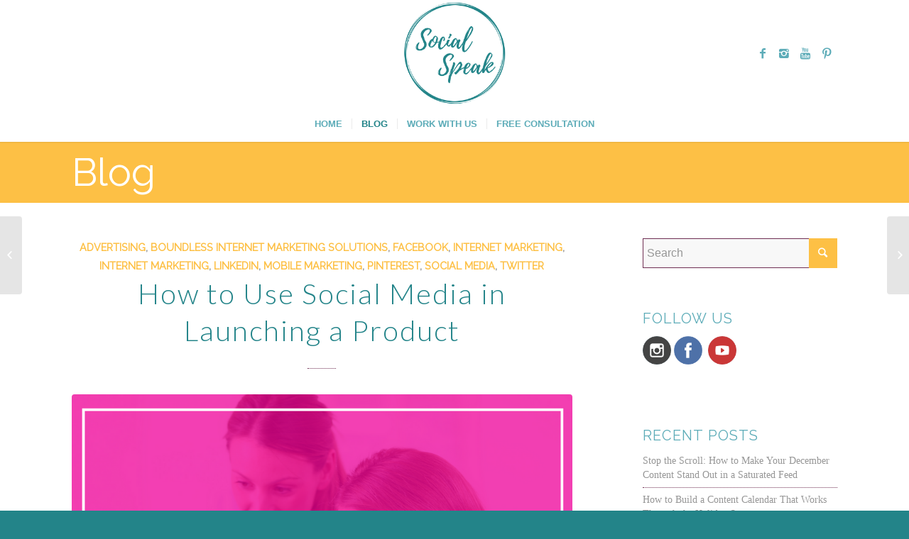

--- FILE ---
content_type: text/html; charset=UTF-8
request_url: https://socialspeaknetwork.com/social-media-launching-product/
body_size: 17385
content:
<!DOCTYPE html>
<html lang="en-US" class="html_stretched responsive av-preloader-disabled av-default-lightbox  html_header_top html_logo_center html_bottom_nav_header html_menu_right html_custom html_header_sticky_disabled html_header_shrinking_disabled html_mobile_menu_tablet html_header_searchicon_disabled html_content_align_center html_header_unstick_top_disabled html_header_stretch_disabled html_minimal_header html_minimal_header_shadow html_elegant-blog html_av-overlay-side html_av-overlay-side-classic html_av-submenu-noclone html_entry_id_846 av-no-preview html_text_menu_active ">
<head>
<meta charset="UTF-8" />


<!-- mobile setting -->
<meta name="viewport" content="width=device-width, initial-scale=1, maximum-scale=1">

<!-- Scripts/CSS and wp_head hook -->
<meta name='robots' content='index, follow, max-image-preview:large, max-snippet:-1, max-video-preview:-1' />

	<!-- This site is optimized with the Yoast SEO plugin v22.5 - https://yoast.com/wordpress/plugins/seo/ -->
	<title>How to Use Social Media in Launching a Product | Social Speak Network Social Media + Digital Marketing Education</title>
	<link rel="canonical" href="https://socialspeaknetwork.com/social-media-launching-product/" />
	<meta property="og:locale" content="en_US" />
	<meta property="og:type" content="article" />
	<meta property="og:title" content="How to Use Social Media in Launching a Product | Social Speak Network Social Media + Digital Marketing Education" />
	<meta property="og:description" content="Social media gives you the opportunity to connect and engage with people with minimal effort and limited budget. If you are on the lookout for a creative means of launching your product, you might want to consider using social media. In this article, we’ll give you a list of ways on how to use social [&hellip;]" />
	<meta property="og:url" content="https://socialspeaknetwork.com/social-media-launching-product/" />
	<meta property="og:site_name" content="Social Speak Network" />
	<meta property="article:publisher" content="https://www.facebook.com/groups/socialspeakmarketing/" />
	<meta property="article:published_time" content="2014-02-18T16:06:44+00:00" />
	<meta property="article:modified_time" content="2018-04-07T21:04:35+00:00" />
	<meta property="og:image" content="https://socialspeaknetwork.com/wp-content/uploads/2018/01/social-media-goals.png" />
	<meta property="og:image:width" content="1" />
	<meta property="og:image:height" content="1" />
	<meta property="og:image:type" content="image/png" />
	<meta name="author" content="Caitlin McDonald" />
	<meta name="twitter:card" content="summary_large_image" />
	<meta name="twitter:creator" content="@thebimsteam" />
	<meta name="twitter:site" content="@thebimsteam" />
	<meta name="twitter:label1" content="Written by" />
	<meta name="twitter:data1" content="Caitlin McDonald" />
	<meta name="twitter:label2" content="Est. reading time" />
	<meta name="twitter:data2" content="2 minutes" />
	<script type="application/ld+json" class="yoast-schema-graph">{"@context":"https://schema.org","@graph":[{"@type":"Article","@id":"https://socialspeaknetwork.com/social-media-launching-product/#article","isPartOf":{"@id":"https://socialspeaknetwork.com/social-media-launching-product/"},"author":{"name":"Caitlin McDonald","@id":"https://socialspeaknetwork.com/#/schema/person/929ced571b2176749e651d33e71a9dc4"},"headline":"How to Use Social Media in Launching a Product","datePublished":"2014-02-18T16:06:44+00:00","dateModified":"2018-04-07T21:04:35+00:00","mainEntityOfPage":{"@id":"https://socialspeaknetwork.com/social-media-launching-product/"},"wordCount":407,"publisher":{"@id":"https://socialspeaknetwork.com/#organization"},"image":{"@id":"https://socialspeaknetwork.com/social-media-launching-product/#primaryimage"},"thumbnailUrl":"https://socialspeaknetwork.com/wp-content/uploads/2018/01/social-media-goals.png","keywords":["digital media","facebook","Foursquare","Google","instagram","Internet Marketing","launch a product","LinkedIn","marketing","pinterest","sell a product","social media","tease","tumblr","Twitter","Yelp"],"articleSection":["Advertising","Boundless Internet Marketing Solutions","Facebook","Internet Marketing","Internet Marketing","LinkedIn","Mobile Marketing","Pinterest","Social Media","Twitter"],"inLanguage":"en-US"},{"@type":"WebPage","@id":"https://socialspeaknetwork.com/social-media-launching-product/","url":"https://socialspeaknetwork.com/social-media-launching-product/","name":"How to Use Social Media in Launching a Product | Social Speak Network Social Media + Digital Marketing Education","isPartOf":{"@id":"https://socialspeaknetwork.com/#website"},"primaryImageOfPage":{"@id":"https://socialspeaknetwork.com/social-media-launching-product/#primaryimage"},"image":{"@id":"https://socialspeaknetwork.com/social-media-launching-product/#primaryimage"},"thumbnailUrl":"https://socialspeaknetwork.com/wp-content/uploads/2018/01/social-media-goals.png","datePublished":"2014-02-18T16:06:44+00:00","dateModified":"2018-04-07T21:04:35+00:00","breadcrumb":{"@id":"https://socialspeaknetwork.com/social-media-launching-product/#breadcrumb"},"inLanguage":"en-US","potentialAction":[{"@type":"ReadAction","target":["https://socialspeaknetwork.com/social-media-launching-product/"]}]},{"@type":"ImageObject","inLanguage":"en-US","@id":"https://socialspeaknetwork.com/social-media-launching-product/#primaryimage","url":"https://socialspeaknetwork.com/wp-content/uploads/2018/01/social-media-goals.png","contentUrl":"https://socialspeaknetwork.com/wp-content/uploads/2018/01/social-media-goals.png","caption":"social media goals"},{"@type":"BreadcrumbList","@id":"https://socialspeaknetwork.com/social-media-launching-product/#breadcrumb","itemListElement":[{"@type":"ListItem","position":1,"name":"Home","item":"https://socialspeaknetwork.com/digital-marketing-management-for-business-owners/"},{"@type":"ListItem","position":2,"name":"How to Use Social Media in Launching a Product"}]},{"@type":"WebSite","@id":"https://socialspeaknetwork.com/#website","url":"https://socialspeaknetwork.com/","name":"Social Speak Network","description":"Business Education | Social Media, Email Marketing, Blogging + More","publisher":{"@id":"https://socialspeaknetwork.com/#organization"},"potentialAction":[{"@type":"SearchAction","target":{"@type":"EntryPoint","urlTemplate":"https://socialspeaknetwork.com/?s={search_term_string}"},"query-input":"required name=search_term_string"}],"inLanguage":"en-US"},{"@type":"Organization","@id":"https://socialspeaknetwork.com/#organization","name":"Social Speak Network","url":"https://socialspeaknetwork.com/","logo":{"@type":"ImageObject","inLanguage":"en-US","@id":"https://socialspeaknetwork.com/#/schema/logo/image/","url":"https://socialspeaknetwork.com/wp-content/uploads/2018/04/SocialSpeak-Logo-1.png","contentUrl":"https://socialspeaknetwork.com/wp-content/uploads/2018/04/SocialSpeak-Logo-1.png","width":500,"height":500,"caption":"Social Speak Network"},"image":{"@id":"https://socialspeaknetwork.com/#/schema/logo/image/"},"sameAs":["https://www.facebook.com/groups/socialspeakmarketing/","https://x.com/thebimsteam","https://www.instagram.com/socialspeaknetwork/","https://www.pinterest.com/cggmcdonald/boards/","https://www.youtube.com/channel/UC3t7vRJUiAYCuC2L2gkUlNA"]},{"@type":"Person","@id":"https://socialspeaknetwork.com/#/schema/person/929ced571b2176749e651d33e71a9dc4","name":"Caitlin McDonald","image":{"@type":"ImageObject","inLanguage":"en-US","@id":"https://socialspeaknetwork.com/#/schema/person/image/","url":"https://secure.gravatar.com/avatar/3462d6174d2b0074dac51c51c9f2c87d?s=96&d=mm&r=g","contentUrl":"https://secure.gravatar.com/avatar/3462d6174d2b0074dac51c51c9f2c87d?s=96&d=mm&r=g","caption":"Caitlin McDonald"},"description":"Caitlin works to empower business owners to take control of their marketing through training, workshops, and consulting. With a background in math and anthropology combined with an MBA, Caitlin makes sure marketing efforts are working towards your goals.","sameAs":["http://thebimsteam.com"],"url":"https://socialspeaknetwork.com/author/caitlin/"}]}</script>
	<!-- / Yoast SEO plugin. -->


<link rel='dns-prefetch' href='//socialspeaknetwork.kit.com' />
<link rel="alternate" type="application/rss+xml" title="Social Speak Network &raquo; Feed" href="https://socialspeaknetwork.com/feed/" />
<link rel="alternate" type="application/rss+xml" title="Social Speak Network &raquo; Comments Feed" href="https://socialspeaknetwork.com/comments/feed/" />
<link rel="alternate" type="application/rss+xml" title="Social Speak Network &raquo; How to Use Social Media in Launching a Product Comments Feed" href="https://socialspeaknetwork.com/social-media-launching-product/feed/" />

<!-- google webfont font replacement -->

			<script type='text/javascript'>
			if(!document.cookie.match(/aviaPrivacyGoogleWebfontsDisabled/)){
				(function() {
					var f = document.createElement('link');
					
					f.type 	= 'text/css';
					f.rel 	= 'stylesheet';
					f.href 	= '//fonts.googleapis.com/css?family=Raleway%7CLato:300,400,700';
					f.id 	= 'avia-google-webfont';
					
					document.getElementsByTagName('head')[0].appendChild(f);
				})();
			}
			</script>
					<!-- This site uses the Google Analytics by ExactMetrics plugin v7.26.0 - Using Analytics tracking - https://www.exactmetrics.com/ -->
		<!-- Note: ExactMetrics is not currently configured on this site. The site owner needs to authenticate with Google Analytics in the ExactMetrics settings panel. -->
					<!-- No tracking code set -->
				<!-- / Google Analytics by ExactMetrics -->
		<script type="text/javascript">
/* <![CDATA[ */
window._wpemojiSettings = {"baseUrl":"https:\/\/s.w.org\/images\/core\/emoji\/15.0.3\/72x72\/","ext":".png","svgUrl":"https:\/\/s.w.org\/images\/core\/emoji\/15.0.3\/svg\/","svgExt":".svg","source":{"concatemoji":"https:\/\/socialspeaknetwork.com\/wp-includes\/js\/wp-emoji-release.min.js?ver=6.5.2"}};
/*! This file is auto-generated */
!function(i,n){var o,s,e;function c(e){try{var t={supportTests:e,timestamp:(new Date).valueOf()};sessionStorage.setItem(o,JSON.stringify(t))}catch(e){}}function p(e,t,n){e.clearRect(0,0,e.canvas.width,e.canvas.height),e.fillText(t,0,0);var t=new Uint32Array(e.getImageData(0,0,e.canvas.width,e.canvas.height).data),r=(e.clearRect(0,0,e.canvas.width,e.canvas.height),e.fillText(n,0,0),new Uint32Array(e.getImageData(0,0,e.canvas.width,e.canvas.height).data));return t.every(function(e,t){return e===r[t]})}function u(e,t,n){switch(t){case"flag":return n(e,"\ud83c\udff3\ufe0f\u200d\u26a7\ufe0f","\ud83c\udff3\ufe0f\u200b\u26a7\ufe0f")?!1:!n(e,"\ud83c\uddfa\ud83c\uddf3","\ud83c\uddfa\u200b\ud83c\uddf3")&&!n(e,"\ud83c\udff4\udb40\udc67\udb40\udc62\udb40\udc65\udb40\udc6e\udb40\udc67\udb40\udc7f","\ud83c\udff4\u200b\udb40\udc67\u200b\udb40\udc62\u200b\udb40\udc65\u200b\udb40\udc6e\u200b\udb40\udc67\u200b\udb40\udc7f");case"emoji":return!n(e,"\ud83d\udc26\u200d\u2b1b","\ud83d\udc26\u200b\u2b1b")}return!1}function f(e,t,n){var r="undefined"!=typeof WorkerGlobalScope&&self instanceof WorkerGlobalScope?new OffscreenCanvas(300,150):i.createElement("canvas"),a=r.getContext("2d",{willReadFrequently:!0}),o=(a.textBaseline="top",a.font="600 32px Arial",{});return e.forEach(function(e){o[e]=t(a,e,n)}),o}function t(e){var t=i.createElement("script");t.src=e,t.defer=!0,i.head.appendChild(t)}"undefined"!=typeof Promise&&(o="wpEmojiSettingsSupports",s=["flag","emoji"],n.supports={everything:!0,everythingExceptFlag:!0},e=new Promise(function(e){i.addEventListener("DOMContentLoaded",e,{once:!0})}),new Promise(function(t){var n=function(){try{var e=JSON.parse(sessionStorage.getItem(o));if("object"==typeof e&&"number"==typeof e.timestamp&&(new Date).valueOf()<e.timestamp+604800&&"object"==typeof e.supportTests)return e.supportTests}catch(e){}return null}();if(!n){if("undefined"!=typeof Worker&&"undefined"!=typeof OffscreenCanvas&&"undefined"!=typeof URL&&URL.createObjectURL&&"undefined"!=typeof Blob)try{var e="postMessage("+f.toString()+"("+[JSON.stringify(s),u.toString(),p.toString()].join(",")+"));",r=new Blob([e],{type:"text/javascript"}),a=new Worker(URL.createObjectURL(r),{name:"wpTestEmojiSupports"});return void(a.onmessage=function(e){c(n=e.data),a.terminate(),t(n)})}catch(e){}c(n=f(s,u,p))}t(n)}).then(function(e){for(var t in e)n.supports[t]=e[t],n.supports.everything=n.supports.everything&&n.supports[t],"flag"!==t&&(n.supports.everythingExceptFlag=n.supports.everythingExceptFlag&&n.supports[t]);n.supports.everythingExceptFlag=n.supports.everythingExceptFlag&&!n.supports.flag,n.DOMReady=!1,n.readyCallback=function(){n.DOMReady=!0}}).then(function(){return e}).then(function(){var e;n.supports.everything||(n.readyCallback(),(e=n.source||{}).concatemoji?t(e.concatemoji):e.wpemoji&&e.twemoji&&(t(e.twemoji),t(e.wpemoji)))}))}((window,document),window._wpemojiSettings);
/* ]]> */
</script>
<link rel='stylesheet' id='flick-css' href='https://socialspeaknetwork.com/wp-content/plugins/mailchimp/assets/css/flick/flick.css?ver=1.6.3' type='text/css' media='all' />
<link rel='stylesheet' id='mailchimp_sf_main_css-css' href='https://socialspeaknetwork.com/?mcsf_action=main_css&#038;ver=1.6.3' type='text/css' media='all' />
<link rel='stylesheet' id='avia-grid-css' href='https://socialspeaknetwork.com/wp-content/themes/enfold/css/grid.css?ver=4.4.1' type='text/css' media='all' />
<link rel='stylesheet' id='avia-base-css' href='https://socialspeaknetwork.com/wp-content/themes/enfold/css/base.css?ver=4.4.1' type='text/css' media='all' />
<link rel='stylesheet' id='avia-layout-css' href='https://socialspeaknetwork.com/wp-content/themes/enfold/css/layout.css?ver=4.4.1' type='text/css' media='all' />
<link rel='stylesheet' id='avia-module-audioplayer-css' href='https://socialspeaknetwork.com/wp-content/themes/enfold/config-templatebuilder/avia-shortcodes/audio-player/audio-player.css?ver=6.5.2' type='text/css' media='all' />
<link rel='stylesheet' id='avia-module-blog-css' href='https://socialspeaknetwork.com/wp-content/themes/enfold/config-templatebuilder/avia-shortcodes/blog/blog.css?ver=6.5.2' type='text/css' media='all' />
<link rel='stylesheet' id='avia-module-postslider-css' href='https://socialspeaknetwork.com/wp-content/themes/enfold/config-templatebuilder/avia-shortcodes/postslider/postslider.css?ver=6.5.2' type='text/css' media='all' />
<link rel='stylesheet' id='avia-module-button-css' href='https://socialspeaknetwork.com/wp-content/themes/enfold/config-templatebuilder/avia-shortcodes/buttons/buttons.css?ver=6.5.2' type='text/css' media='all' />
<link rel='stylesheet' id='avia-module-buttonrow-css' href='https://socialspeaknetwork.com/wp-content/themes/enfold/config-templatebuilder/avia-shortcodes/buttonrow/buttonrow.css?ver=6.5.2' type='text/css' media='all' />
<link rel='stylesheet' id='avia-module-button-fullwidth-css' href='https://socialspeaknetwork.com/wp-content/themes/enfold/config-templatebuilder/avia-shortcodes/buttons_fullwidth/buttons_fullwidth.css?ver=6.5.2' type='text/css' media='all' />
<link rel='stylesheet' id='avia-module-catalogue-css' href='https://socialspeaknetwork.com/wp-content/themes/enfold/config-templatebuilder/avia-shortcodes/catalogue/catalogue.css?ver=6.5.2' type='text/css' media='all' />
<link rel='stylesheet' id='avia-module-comments-css' href='https://socialspeaknetwork.com/wp-content/themes/enfold/config-templatebuilder/avia-shortcodes/comments/comments.css?ver=6.5.2' type='text/css' media='all' />
<link rel='stylesheet' id='avia-module-contact-css' href='https://socialspeaknetwork.com/wp-content/themes/enfold/config-templatebuilder/avia-shortcodes/contact/contact.css?ver=6.5.2' type='text/css' media='all' />
<link rel='stylesheet' id='avia-module-slideshow-css' href='https://socialspeaknetwork.com/wp-content/themes/enfold/config-templatebuilder/avia-shortcodes/slideshow/slideshow.css?ver=6.5.2' type='text/css' media='all' />
<link rel='stylesheet' id='avia-module-slideshow-contentpartner-css' href='https://socialspeaknetwork.com/wp-content/themes/enfold/config-templatebuilder/avia-shortcodes/contentslider/contentslider.css?ver=6.5.2' type='text/css' media='all' />
<link rel='stylesheet' id='avia-module-countdown-css' href='https://socialspeaknetwork.com/wp-content/themes/enfold/config-templatebuilder/avia-shortcodes/countdown/countdown.css?ver=6.5.2' type='text/css' media='all' />
<link rel='stylesheet' id='avia-module-gallery-css' href='https://socialspeaknetwork.com/wp-content/themes/enfold/config-templatebuilder/avia-shortcodes/gallery/gallery.css?ver=6.5.2' type='text/css' media='all' />
<link rel='stylesheet' id='avia-module-gallery-hor-css' href='https://socialspeaknetwork.com/wp-content/themes/enfold/config-templatebuilder/avia-shortcodes/gallery_horizontal/gallery_horizontal.css?ver=6.5.2' type='text/css' media='all' />
<link rel='stylesheet' id='avia-module-maps-css' href='https://socialspeaknetwork.com/wp-content/themes/enfold/config-templatebuilder/avia-shortcodes/google_maps/google_maps.css?ver=6.5.2' type='text/css' media='all' />
<link rel='stylesheet' id='avia-module-gridrow-css' href='https://socialspeaknetwork.com/wp-content/themes/enfold/config-templatebuilder/avia-shortcodes/grid_row/grid_row.css?ver=6.5.2' type='text/css' media='all' />
<link rel='stylesheet' id='avia-module-heading-css' href='https://socialspeaknetwork.com/wp-content/themes/enfold/config-templatebuilder/avia-shortcodes/heading/heading.css?ver=6.5.2' type='text/css' media='all' />
<link rel='stylesheet' id='avia-module-rotator-css' href='https://socialspeaknetwork.com/wp-content/themes/enfold/config-templatebuilder/avia-shortcodes/headline_rotator/headline_rotator.css?ver=6.5.2' type='text/css' media='all' />
<link rel='stylesheet' id='avia-module-hr-css' href='https://socialspeaknetwork.com/wp-content/themes/enfold/config-templatebuilder/avia-shortcodes/hr/hr.css?ver=6.5.2' type='text/css' media='all' />
<link rel='stylesheet' id='avia-module-icon-css' href='https://socialspeaknetwork.com/wp-content/themes/enfold/config-templatebuilder/avia-shortcodes/icon/icon.css?ver=6.5.2' type='text/css' media='all' />
<link rel='stylesheet' id='avia-module-iconbox-css' href='https://socialspeaknetwork.com/wp-content/themes/enfold/config-templatebuilder/avia-shortcodes/iconbox/iconbox.css?ver=6.5.2' type='text/css' media='all' />
<link rel='stylesheet' id='avia-module-iconlist-css' href='https://socialspeaknetwork.com/wp-content/themes/enfold/config-templatebuilder/avia-shortcodes/iconlist/iconlist.css?ver=6.5.2' type='text/css' media='all' />
<link rel='stylesheet' id='avia-module-image-css' href='https://socialspeaknetwork.com/wp-content/themes/enfold/config-templatebuilder/avia-shortcodes/image/image.css?ver=6.5.2' type='text/css' media='all' />
<link rel='stylesheet' id='avia-module-hotspot-css' href='https://socialspeaknetwork.com/wp-content/themes/enfold/config-templatebuilder/avia-shortcodes/image_hotspots/image_hotspots.css?ver=6.5.2' type='text/css' media='all' />
<link rel='stylesheet' id='avia-module-magazine-css' href='https://socialspeaknetwork.com/wp-content/themes/enfold/config-templatebuilder/avia-shortcodes/magazine/magazine.css?ver=6.5.2' type='text/css' media='all' />
<link rel='stylesheet' id='avia-module-masonry-css' href='https://socialspeaknetwork.com/wp-content/themes/enfold/config-templatebuilder/avia-shortcodes/masonry_entries/masonry_entries.css?ver=6.5.2' type='text/css' media='all' />
<link rel='stylesheet' id='avia-siteloader-css' href='https://socialspeaknetwork.com/wp-content/themes/enfold/css/avia-snippet-site-preloader.css?ver=6.5.2' type='text/css' media='all' />
<link rel='stylesheet' id='avia-module-menu-css' href='https://socialspeaknetwork.com/wp-content/themes/enfold/config-templatebuilder/avia-shortcodes/menu/menu.css?ver=6.5.2' type='text/css' media='all' />
<link rel='stylesheet' id='avia-modfule-notification-css' href='https://socialspeaknetwork.com/wp-content/themes/enfold/config-templatebuilder/avia-shortcodes/notification/notification.css?ver=6.5.2' type='text/css' media='all' />
<link rel='stylesheet' id='avia-module-numbers-css' href='https://socialspeaknetwork.com/wp-content/themes/enfold/config-templatebuilder/avia-shortcodes/numbers/numbers.css?ver=6.5.2' type='text/css' media='all' />
<link rel='stylesheet' id='avia-module-portfolio-css' href='https://socialspeaknetwork.com/wp-content/themes/enfold/config-templatebuilder/avia-shortcodes/portfolio/portfolio.css?ver=6.5.2' type='text/css' media='all' />
<link rel='stylesheet' id='avia-module-progress-bar-css' href='https://socialspeaknetwork.com/wp-content/themes/enfold/config-templatebuilder/avia-shortcodes/progressbar/progressbar.css?ver=6.5.2' type='text/css' media='all' />
<link rel='stylesheet' id='avia-module-promobox-css' href='https://socialspeaknetwork.com/wp-content/themes/enfold/config-templatebuilder/avia-shortcodes/promobox/promobox.css?ver=6.5.2' type='text/css' media='all' />
<link rel='stylesheet' id='avia-module-slideshow-accordion-css' href='https://socialspeaknetwork.com/wp-content/themes/enfold/config-templatebuilder/avia-shortcodes/slideshow_accordion/slideshow_accordion.css?ver=6.5.2' type='text/css' media='all' />
<link rel='stylesheet' id='avia-module-slideshow-feature-image-css' href='https://socialspeaknetwork.com/wp-content/themes/enfold/config-templatebuilder/avia-shortcodes/slideshow_feature_image/slideshow_feature_image.css?ver=6.5.2' type='text/css' media='all' />
<link rel='stylesheet' id='avia-module-slideshow-fullsize-css' href='https://socialspeaknetwork.com/wp-content/themes/enfold/config-templatebuilder/avia-shortcodes/slideshow_fullsize/slideshow_fullsize.css?ver=6.5.2' type='text/css' media='all' />
<link rel='stylesheet' id='avia-module-slideshow-fullscreen-css' href='https://socialspeaknetwork.com/wp-content/themes/enfold/config-templatebuilder/avia-shortcodes/slideshow_fullscreen/slideshow_fullscreen.css?ver=6.5.2' type='text/css' media='all' />
<link rel='stylesheet' id='avia-module-slideshow-ls-css' href='https://socialspeaknetwork.com/wp-content/themes/enfold/config-templatebuilder/avia-shortcodes/slideshow_layerslider/slideshow_layerslider.css?ver=6.5.2' type='text/css' media='all' />
<link rel='stylesheet' id='avia-module-social-css' href='https://socialspeaknetwork.com/wp-content/themes/enfold/config-templatebuilder/avia-shortcodes/social_share/social_share.css?ver=6.5.2' type='text/css' media='all' />
<link rel='stylesheet' id='avia-module-tabsection-css' href='https://socialspeaknetwork.com/wp-content/themes/enfold/config-templatebuilder/avia-shortcodes/tab_section/tab_section.css?ver=6.5.2' type='text/css' media='all' />
<link rel='stylesheet' id='avia-module-table-css' href='https://socialspeaknetwork.com/wp-content/themes/enfold/config-templatebuilder/avia-shortcodes/table/table.css?ver=6.5.2' type='text/css' media='all' />
<link rel='stylesheet' id='avia-module-tabs-css' href='https://socialspeaknetwork.com/wp-content/themes/enfold/config-templatebuilder/avia-shortcodes/tabs/tabs.css?ver=6.5.2' type='text/css' media='all' />
<link rel='stylesheet' id='avia-module-team-css' href='https://socialspeaknetwork.com/wp-content/themes/enfold/config-templatebuilder/avia-shortcodes/team/team.css?ver=6.5.2' type='text/css' media='all' />
<link rel='stylesheet' id='avia-module-testimonials-css' href='https://socialspeaknetwork.com/wp-content/themes/enfold/config-templatebuilder/avia-shortcodes/testimonials/testimonials.css?ver=6.5.2' type='text/css' media='all' />
<link rel='stylesheet' id='avia-module-timeline-css' href='https://socialspeaknetwork.com/wp-content/themes/enfold/config-templatebuilder/avia-shortcodes/timeline/timeline.css?ver=6.5.2' type='text/css' media='all' />
<link rel='stylesheet' id='avia-module-toggles-css' href='https://socialspeaknetwork.com/wp-content/themes/enfold/config-templatebuilder/avia-shortcodes/toggles/toggles.css?ver=6.5.2' type='text/css' media='all' />
<link rel='stylesheet' id='avia-module-video-css' href='https://socialspeaknetwork.com/wp-content/themes/enfold/config-templatebuilder/avia-shortcodes/video/video.css?ver=6.5.2' type='text/css' media='all' />
<link rel='stylesheet' id='sbi_styles-css' href='https://socialspeaknetwork.com/wp-content/plugins/instagram-feed/css/sbi-styles.min.css?ver=6.7.1' type='text/css' media='all' />
<style id='wp-emoji-styles-inline-css' type='text/css'>

	img.wp-smiley, img.emoji {
		display: inline !important;
		border: none !important;
		box-shadow: none !important;
		height: 1em !important;
		width: 1em !important;
		margin: 0 0.07em !important;
		vertical-align: -0.1em !important;
		background: none !important;
		padding: 0 !important;
	}
</style>
<link rel='stylesheet' id='wp-block-library-css' href='https://socialspeaknetwork.com/wp-includes/css/dist/block-library/style.min.css?ver=6.5.2' type='text/css' media='all' />
<link rel='stylesheet' id='convertkit-broadcasts-css' href='https://socialspeaknetwork.com/wp-content/plugins/convertkit/resources/frontend/css/broadcasts.css?ver=2.4.8' type='text/css' media='all' />
<link rel='stylesheet' id='convertkit-button-css' href='https://socialspeaknetwork.com/wp-content/plugins/convertkit/resources/frontend/css/button.css?ver=2.4.8' type='text/css' media='all' />
<link rel='stylesheet' id='convertkit-form-css' href='https://socialspeaknetwork.com/wp-content/plugins/convertkit/resources/frontend/css/form.css?ver=2.4.8' type='text/css' media='all' />
<style id='classic-theme-styles-inline-css' type='text/css'>
/*! This file is auto-generated */
.wp-block-button__link{color:#fff;background-color:#32373c;border-radius:9999px;box-shadow:none;text-decoration:none;padding:calc(.667em + 2px) calc(1.333em + 2px);font-size:1.125em}.wp-block-file__button{background:#32373c;color:#fff;text-decoration:none}
</style>
<style id='global-styles-inline-css' type='text/css'>
body{--wp--preset--color--black: #000000;--wp--preset--color--cyan-bluish-gray: #abb8c3;--wp--preset--color--white: #ffffff;--wp--preset--color--pale-pink: #f78da7;--wp--preset--color--vivid-red: #cf2e2e;--wp--preset--color--luminous-vivid-orange: #ff6900;--wp--preset--color--luminous-vivid-amber: #fcb900;--wp--preset--color--light-green-cyan: #7bdcb5;--wp--preset--color--vivid-green-cyan: #00d084;--wp--preset--color--pale-cyan-blue: #8ed1fc;--wp--preset--color--vivid-cyan-blue: #0693e3;--wp--preset--color--vivid-purple: #9b51e0;--wp--preset--gradient--vivid-cyan-blue-to-vivid-purple: linear-gradient(135deg,rgba(6,147,227,1) 0%,rgb(155,81,224) 100%);--wp--preset--gradient--light-green-cyan-to-vivid-green-cyan: linear-gradient(135deg,rgb(122,220,180) 0%,rgb(0,208,130) 100%);--wp--preset--gradient--luminous-vivid-amber-to-luminous-vivid-orange: linear-gradient(135deg,rgba(252,185,0,1) 0%,rgba(255,105,0,1) 100%);--wp--preset--gradient--luminous-vivid-orange-to-vivid-red: linear-gradient(135deg,rgba(255,105,0,1) 0%,rgb(207,46,46) 100%);--wp--preset--gradient--very-light-gray-to-cyan-bluish-gray: linear-gradient(135deg,rgb(238,238,238) 0%,rgb(169,184,195) 100%);--wp--preset--gradient--cool-to-warm-spectrum: linear-gradient(135deg,rgb(74,234,220) 0%,rgb(151,120,209) 20%,rgb(207,42,186) 40%,rgb(238,44,130) 60%,rgb(251,105,98) 80%,rgb(254,248,76) 100%);--wp--preset--gradient--blush-light-purple: linear-gradient(135deg,rgb(255,206,236) 0%,rgb(152,150,240) 100%);--wp--preset--gradient--blush-bordeaux: linear-gradient(135deg,rgb(254,205,165) 0%,rgb(254,45,45) 50%,rgb(107,0,62) 100%);--wp--preset--gradient--luminous-dusk: linear-gradient(135deg,rgb(255,203,112) 0%,rgb(199,81,192) 50%,rgb(65,88,208) 100%);--wp--preset--gradient--pale-ocean: linear-gradient(135deg,rgb(255,245,203) 0%,rgb(182,227,212) 50%,rgb(51,167,181) 100%);--wp--preset--gradient--electric-grass: linear-gradient(135deg,rgb(202,248,128) 0%,rgb(113,206,126) 100%);--wp--preset--gradient--midnight: linear-gradient(135deg,rgb(2,3,129) 0%,rgb(40,116,252) 100%);--wp--preset--font-size--small: 13px;--wp--preset--font-size--medium: 20px;--wp--preset--font-size--large: 36px;--wp--preset--font-size--x-large: 42px;--wp--preset--spacing--20: 0.44rem;--wp--preset--spacing--30: 0.67rem;--wp--preset--spacing--40: 1rem;--wp--preset--spacing--50: 1.5rem;--wp--preset--spacing--60: 2.25rem;--wp--preset--spacing--70: 3.38rem;--wp--preset--spacing--80: 5.06rem;--wp--preset--shadow--natural: 6px 6px 9px rgba(0, 0, 0, 0.2);--wp--preset--shadow--deep: 12px 12px 50px rgba(0, 0, 0, 0.4);--wp--preset--shadow--sharp: 6px 6px 0px rgba(0, 0, 0, 0.2);--wp--preset--shadow--outlined: 6px 6px 0px -3px rgba(255, 255, 255, 1), 6px 6px rgba(0, 0, 0, 1);--wp--preset--shadow--crisp: 6px 6px 0px rgba(0, 0, 0, 1);}:where(.is-layout-flex){gap: 0.5em;}:where(.is-layout-grid){gap: 0.5em;}body .is-layout-flow > .alignleft{float: left;margin-inline-start: 0;margin-inline-end: 2em;}body .is-layout-flow > .alignright{float: right;margin-inline-start: 2em;margin-inline-end: 0;}body .is-layout-flow > .aligncenter{margin-left: auto !important;margin-right: auto !important;}body .is-layout-constrained > .alignleft{float: left;margin-inline-start: 0;margin-inline-end: 2em;}body .is-layout-constrained > .alignright{float: right;margin-inline-start: 2em;margin-inline-end: 0;}body .is-layout-constrained > .aligncenter{margin-left: auto !important;margin-right: auto !important;}body .is-layout-constrained > :where(:not(.alignleft):not(.alignright):not(.alignfull)){max-width: var(--wp--style--global--content-size);margin-left: auto !important;margin-right: auto !important;}body .is-layout-constrained > .alignwide{max-width: var(--wp--style--global--wide-size);}body .is-layout-flex{display: flex;}body .is-layout-flex{flex-wrap: wrap;align-items: center;}body .is-layout-flex > *{margin: 0;}body .is-layout-grid{display: grid;}body .is-layout-grid > *{margin: 0;}:where(.wp-block-columns.is-layout-flex){gap: 2em;}:where(.wp-block-columns.is-layout-grid){gap: 2em;}:where(.wp-block-post-template.is-layout-flex){gap: 1.25em;}:where(.wp-block-post-template.is-layout-grid){gap: 1.25em;}.has-black-color{color: var(--wp--preset--color--black) !important;}.has-cyan-bluish-gray-color{color: var(--wp--preset--color--cyan-bluish-gray) !important;}.has-white-color{color: var(--wp--preset--color--white) !important;}.has-pale-pink-color{color: var(--wp--preset--color--pale-pink) !important;}.has-vivid-red-color{color: var(--wp--preset--color--vivid-red) !important;}.has-luminous-vivid-orange-color{color: var(--wp--preset--color--luminous-vivid-orange) !important;}.has-luminous-vivid-amber-color{color: var(--wp--preset--color--luminous-vivid-amber) !important;}.has-light-green-cyan-color{color: var(--wp--preset--color--light-green-cyan) !important;}.has-vivid-green-cyan-color{color: var(--wp--preset--color--vivid-green-cyan) !important;}.has-pale-cyan-blue-color{color: var(--wp--preset--color--pale-cyan-blue) !important;}.has-vivid-cyan-blue-color{color: var(--wp--preset--color--vivid-cyan-blue) !important;}.has-vivid-purple-color{color: var(--wp--preset--color--vivid-purple) !important;}.has-black-background-color{background-color: var(--wp--preset--color--black) !important;}.has-cyan-bluish-gray-background-color{background-color: var(--wp--preset--color--cyan-bluish-gray) !important;}.has-white-background-color{background-color: var(--wp--preset--color--white) !important;}.has-pale-pink-background-color{background-color: var(--wp--preset--color--pale-pink) !important;}.has-vivid-red-background-color{background-color: var(--wp--preset--color--vivid-red) !important;}.has-luminous-vivid-orange-background-color{background-color: var(--wp--preset--color--luminous-vivid-orange) !important;}.has-luminous-vivid-amber-background-color{background-color: var(--wp--preset--color--luminous-vivid-amber) !important;}.has-light-green-cyan-background-color{background-color: var(--wp--preset--color--light-green-cyan) !important;}.has-vivid-green-cyan-background-color{background-color: var(--wp--preset--color--vivid-green-cyan) !important;}.has-pale-cyan-blue-background-color{background-color: var(--wp--preset--color--pale-cyan-blue) !important;}.has-vivid-cyan-blue-background-color{background-color: var(--wp--preset--color--vivid-cyan-blue) !important;}.has-vivid-purple-background-color{background-color: var(--wp--preset--color--vivid-purple) !important;}.has-black-border-color{border-color: var(--wp--preset--color--black) !important;}.has-cyan-bluish-gray-border-color{border-color: var(--wp--preset--color--cyan-bluish-gray) !important;}.has-white-border-color{border-color: var(--wp--preset--color--white) !important;}.has-pale-pink-border-color{border-color: var(--wp--preset--color--pale-pink) !important;}.has-vivid-red-border-color{border-color: var(--wp--preset--color--vivid-red) !important;}.has-luminous-vivid-orange-border-color{border-color: var(--wp--preset--color--luminous-vivid-orange) !important;}.has-luminous-vivid-amber-border-color{border-color: var(--wp--preset--color--luminous-vivid-amber) !important;}.has-light-green-cyan-border-color{border-color: var(--wp--preset--color--light-green-cyan) !important;}.has-vivid-green-cyan-border-color{border-color: var(--wp--preset--color--vivid-green-cyan) !important;}.has-pale-cyan-blue-border-color{border-color: var(--wp--preset--color--pale-cyan-blue) !important;}.has-vivid-cyan-blue-border-color{border-color: var(--wp--preset--color--vivid-cyan-blue) !important;}.has-vivid-purple-border-color{border-color: var(--wp--preset--color--vivid-purple) !important;}.has-vivid-cyan-blue-to-vivid-purple-gradient-background{background: var(--wp--preset--gradient--vivid-cyan-blue-to-vivid-purple) !important;}.has-light-green-cyan-to-vivid-green-cyan-gradient-background{background: var(--wp--preset--gradient--light-green-cyan-to-vivid-green-cyan) !important;}.has-luminous-vivid-amber-to-luminous-vivid-orange-gradient-background{background: var(--wp--preset--gradient--luminous-vivid-amber-to-luminous-vivid-orange) !important;}.has-luminous-vivid-orange-to-vivid-red-gradient-background{background: var(--wp--preset--gradient--luminous-vivid-orange-to-vivid-red) !important;}.has-very-light-gray-to-cyan-bluish-gray-gradient-background{background: var(--wp--preset--gradient--very-light-gray-to-cyan-bluish-gray) !important;}.has-cool-to-warm-spectrum-gradient-background{background: var(--wp--preset--gradient--cool-to-warm-spectrum) !important;}.has-blush-light-purple-gradient-background{background: var(--wp--preset--gradient--blush-light-purple) !important;}.has-blush-bordeaux-gradient-background{background: var(--wp--preset--gradient--blush-bordeaux) !important;}.has-luminous-dusk-gradient-background{background: var(--wp--preset--gradient--luminous-dusk) !important;}.has-pale-ocean-gradient-background{background: var(--wp--preset--gradient--pale-ocean) !important;}.has-electric-grass-gradient-background{background: var(--wp--preset--gradient--electric-grass) !important;}.has-midnight-gradient-background{background: var(--wp--preset--gradient--midnight) !important;}.has-small-font-size{font-size: var(--wp--preset--font-size--small) !important;}.has-medium-font-size{font-size: var(--wp--preset--font-size--medium) !important;}.has-large-font-size{font-size: var(--wp--preset--font-size--large) !important;}.has-x-large-font-size{font-size: var(--wp--preset--font-size--x-large) !important;}
.wp-block-navigation a:where(:not(.wp-element-button)){color: inherit;}
:where(.wp-block-post-template.is-layout-flex){gap: 1.25em;}:where(.wp-block-post-template.is-layout-grid){gap: 1.25em;}
:where(.wp-block-columns.is-layout-flex){gap: 2em;}:where(.wp-block-columns.is-layout-grid){gap: 2em;}
.wp-block-pullquote{font-size: 1.5em;line-height: 1.6;}
</style>
<link rel='stylesheet' id='jpibfi-style-css' href='https://socialspeaknetwork.com/wp-content/plugins/jquery-pin-it-button-for-images/css/client.css?ver=3.0.6' type='text/css' media='all' />
<link rel='stylesheet' id='stripe-handler-ng-style-css' href='https://socialspeaknetwork.com/wp-content/plugins/stripe-payments/public/assets/css/public.css?ver=2.0.85' type='text/css' media='all' />
<link rel='stylesheet' id='uaf_client_css-css' href='https://socialspeaknetwork.com/wp-content/uploads/useanyfont/uaf.css?ver=1714413761' type='text/css' media='all' />
<link rel='stylesheet' id='avia-scs-css' href='https://socialspeaknetwork.com/wp-content/themes/enfold/css/shortcodes.css?ver=4.4.1' type='text/css' media='all' />
<link rel='stylesheet' id='avia-popup-css-css' href='https://socialspeaknetwork.com/wp-content/themes/enfold/js/aviapopup/magnific-popup.css?ver=4.4.1' type='text/css' media='screen' />
<link rel='stylesheet' id='avia-lightbox-css' href='https://socialspeaknetwork.com/wp-content/themes/enfold/css/avia-snippet-lightbox.css?ver=4.4.1' type='text/css' media='screen' />
<link rel='stylesheet' id='avia-widget-css-css' href='https://socialspeaknetwork.com/wp-content/themes/enfold/css/avia-snippet-widget.css?ver=4.4.1' type='text/css' media='screen' />
<link rel='stylesheet' id='avia-dynamic-css' href='https://socialspeaknetwork.com/wp-content/uploads/dynamic_avia/enfold.css?ver=67bc86a6b7f9f' type='text/css' media='all' />
<link rel='stylesheet' id='avia-custom-css' href='https://socialspeaknetwork.com/wp-content/themes/enfold/css/custom.css?ver=4.4.1' type='text/css' media='all' />
<link rel='stylesheet' id='__EPYT__style-css' href='https://socialspeaknetwork.com/wp-content/plugins/youtube-embed-plus/styles/ytprefs.min.css?ver=14.2.1.2' type='text/css' media='all' />
<style id='__EPYT__style-inline-css' type='text/css'>

                .epyt-gallery-thumb {
                        width: 33.333%;
                }
                
</style>
<link rel='stylesheet' id='avia-gravity-css' href='https://socialspeaknetwork.com/wp-content/themes/enfold/config-gravityforms/gravity-mod.css?ver=4.4.1' type='text/css' media='screen' />
<script type="text/javascript" src="https://socialspeaknetwork.com/wp-includes/js/jquery/jquery.min.js?ver=3.7.1" id="jquery-core-js"></script>
<script type="text/javascript" src="https://socialspeaknetwork.com/wp-includes/js/jquery/jquery-migrate.min.js?ver=3.4.1" id="jquery-migrate-js"></script>
<script type="text/javascript" src="https://socialspeaknetwork.com/wp-content/themes/enfold/js/avia-compat.js?ver=4.4.1" id="avia-compat-js"></script>
<script type="text/javascript" id="__ytprefs__-js-extra">
/* <![CDATA[ */
var _EPYT_ = {"ajaxurl":"https:\/\/socialspeaknetwork.com\/wp-admin\/admin-ajax.php","security":"f98e9860d5","gallery_scrolloffset":"20","eppathtoscripts":"https:\/\/socialspeaknetwork.com\/wp-content\/plugins\/youtube-embed-plus\/scripts\/","eppath":"https:\/\/socialspeaknetwork.com\/wp-content\/plugins\/youtube-embed-plus\/","epresponsiveselector":"[\"iframe.__youtube_prefs_widget__\"]","epdovol":"1","version":"14.2.1.2","evselector":"iframe.__youtube_prefs__[src], iframe[src*=\"youtube.com\/embed\/\"], iframe[src*=\"youtube-nocookie.com\/embed\/\"]","ajax_compat":"","maxres_facade":"eager","ytapi_load":"light","pause_others":"","stopMobileBuffer":"1","facade_mode":"","not_live_on_channel":"","vi_active":"","vi_js_posttypes":[]};
/* ]]> */
</script>
<script type="text/javascript" src="https://socialspeaknetwork.com/wp-content/plugins/youtube-embed-plus/scripts/ytprefs.min.js?ver=14.2.1.2" id="__ytprefs__-js"></script>
<link rel="https://api.w.org/" href="https://socialspeaknetwork.com/wp-json/" /><link rel="alternate" type="application/json" href="https://socialspeaknetwork.com/wp-json/wp/v2/posts/846" /><link rel="EditURI" type="application/rsd+xml" title="RSD" href="https://socialspeaknetwork.com/xmlrpc.php?rsd" />
<meta name="generator" content="WordPress 6.5.2" />
<link rel='shortlink' href='https://socialspeaknetwork.com/?p=846' />
<link rel="alternate" type="application/json+oembed" href="https://socialspeaknetwork.com/wp-json/oembed/1.0/embed?url=https%3A%2F%2Fsocialspeaknetwork.com%2Fsocial-media-launching-product%2F" />
<link rel="alternate" type="text/xml+oembed" href="https://socialspeaknetwork.com/wp-json/oembed/1.0/embed?url=https%3A%2F%2Fsocialspeaknetwork.com%2Fsocial-media-launching-product%2F&#038;format=xml" />
<style type="text/css">
	a.pinit-button.custom span {
		}

	.pinit-hover {
		opacity: 0.8 !important;
		filter: alpha(opacity=80) !important;
	}
	a.pinit-button {
	border-bottom: 0 !important;
	box-shadow: none !important;
	margin-bottom: 0 !important;
}
a.pinit-button::after {
    display: none;
}</style>
		<script type="text/javascript">
	jQuery(function($) {
		$('.date-pick').each(function() {
			var format = $(this).data('format') || 'mm/dd/yyyy';
			format = format.replace(/yyyy/i, 'yy');
			$(this).datepicker({
				autoFocusNextInput: true,
				constrainInput: false,
				changeMonth: true,
				changeYear: true,
				beforeShow: function(input, inst) { $('#ui-datepicker-div').addClass('show'); },
				dateFormat: format.toLowerCase(),
			});
		});
		d = new Date();
		$('.birthdate-pick').each(function() {
			var format = $(this).data('format') || 'mm/dd';
			format = format.replace(/yyyy/i, 'yy');
			$(this).datepicker({
				autoFocusNextInput: true,
				constrainInput: false,
				changeMonth: true,
				changeYear: false,
				minDate: new Date(d.getFullYear(), 1-1, 1),
				maxDate: new Date(d.getFullYear(), 12-1, 31),
				beforeShow: function(input, inst) { $('#ui-datepicker-div').removeClass('show'); },
				dateFormat: format.toLowerCase(),
			});

		});

	});
</script>
<link rel="profile" href="http://gmpg.org/xfn/11" />
<link rel="alternate" type="application/rss+xml" title="Social Speak Network RSS2 Feed" href="https://socialspeaknetwork.com/feed/" />
<link rel="pingback" href="https://socialspeaknetwork.com/xmlrpc.php" />

<style type='text/css' media='screen'>
 #top #header_main > .container, #top #header_main > .container .main_menu  .av-main-nav > li > a, #top #header_main #menu-item-shop .cart_dropdown_link{ height:150px; line-height: 150px; }
 .html_top_nav_header .av-logo-container{ height:150px;  }
 .html_header_top.html_header_sticky #top #wrap_all #main{ padding-top:202px; } 
</style>
<!--[if lt IE 9]><script src="https://socialspeaknetwork.com/wp-content/themes/enfold/js/html5shiv.js"></script><![endif]-->
<link rel="icon" href="https://socialspeaknetwork.com/wp-content/uploads/2018/04/SocialSpeak-Logo-150x150.png" type="image/png">
<link rel="icon" href="https://socialspeaknetwork.com/wp-content/uploads/2018/04/SocialSpeak-Logo-1-36x36.png" sizes="32x32" />
<link rel="icon" href="https://socialspeaknetwork.com/wp-content/uploads/2018/04/SocialSpeak-Logo-1-300x300.png" sizes="192x192" />
<link rel="apple-touch-icon" href="https://socialspeaknetwork.com/wp-content/uploads/2018/04/SocialSpeak-Logo-1-180x180.png" />
<meta name="msapplication-TileImage" content="https://socialspeaknetwork.com/wp-content/uploads/2018/04/SocialSpeak-Logo-1-300x300.png" />
<style type='text/css'>
@font-face {font-family: 'entypo-fontello'; font-weight: normal; font-style: normal;
src: url('https://socialspeaknetwork.com/wp-content/themes/enfold/config-templatebuilder/avia-template-builder/assets/fonts/entypo-fontello.eot');
src: url('https://socialspeaknetwork.com/wp-content/themes/enfold/config-templatebuilder/avia-template-builder/assets/fonts/entypo-fontello.eot?#iefix') format('embedded-opentype'), 
url('https://socialspeaknetwork.com/wp-content/themes/enfold/config-templatebuilder/avia-template-builder/assets/fonts/entypo-fontello.woff') format('woff'), 
url('https://socialspeaknetwork.com/wp-content/themes/enfold/config-templatebuilder/avia-template-builder/assets/fonts/entypo-fontello.ttf') format('truetype'), 
url('https://socialspeaknetwork.com/wp-content/themes/enfold/config-templatebuilder/avia-template-builder/assets/fonts/entypo-fontello.svg#entypo-fontello') format('svg');
} #top .avia-font-entypo-fontello, body .avia-font-entypo-fontello, html body [data-av_iconfont='entypo-fontello']:before{ font-family: 'entypo-fontello'; }
</style>

<!--
Debugging Info for Theme support: 

Theme: Enfold
Version: 4.4.1
Installed: enfold
AviaFramework Version: 4.7
AviaBuilder Version: 0.9.5
aviaElementManager Version: 1.0.1
ML:128-PU:85-PLA:23
WP:6.5.2
Compress: CSS:disabled - JS:disabled
Updates: enabled
PLAu:22
-->
</head>




<body id="top" class="post-template-default single single-post postid-846 single-format-standard  rtl_columns stretched raleway helvetica-neue-websave helvetica_neue no_sidebar_border" itemscope="itemscope" itemtype="https://schema.org/WebPage" >

	
	<div id='wrap_all'>

	
<header id='header' class='all_colors header_color light_bg_color  av_header_top av_logo_center av_bottom_nav_header av_menu_right av_custom av_header_sticky_disabled av_header_shrinking_disabled av_header_stretch_disabled av_mobile_menu_tablet av_header_searchicon_disabled av_header_unstick_top_disabled av_seperator_small_border av_minimal_header av_minimal_header_shadow'  role="banner" itemscope="itemscope" itemtype="https://schema.org/WPHeader" >

		<div  id='header_main' class='container_wrap container_wrap_logo'>
	
        <div class='container av-logo-container'><div class='inner-container'><span class='logo'><a href='https://socialspeaknetwork.com/'><img height='100' width='300' src='https://socialspeaknetwork.com/wp-content/uploads/2018/04/SocialSpeak-Logo.png' alt='Social Speak Network' /></a></span><ul class='noLightbox social_bookmarks icon_count_4'><li class='social_bookmarks_facebook av-social-link-facebook social_icon_1'><a target='_blank' href='https://www.facebook.com/SocialSpeakNetwork' aria-hidden='true' data-av_icon='' data-av_iconfont='entypo-fontello' title='Facebook'><span class='avia_hidden_link_text'>Facebook</span></a></li><li class='social_bookmarks_instagram av-social-link-instagram social_icon_2'><a target='_blank' href='https://www.instagram.com/socialspeaknetwork' aria-hidden='true' data-av_icon='' data-av_iconfont='entypo-fontello' title='Instagram'><span class='avia_hidden_link_text'>Instagram</span></a></li><li class='social_bookmarks_youtube av-social-link-youtube social_icon_3'><a target='_blank' href='https://www.youtube.com/channel/UC3t7vRJUiAYCuC2L2gkUlNA' aria-hidden='true' data-av_icon='' data-av_iconfont='entypo-fontello' title='Youtube'><span class='avia_hidden_link_text'>Youtube</span></a></li><li class='social_bookmarks_pinterest av-social-link-pinterest social_icon_4'><a target='_blank' href='https://www.pinterest.com/socialspeaknetwork/' aria-hidden='true' data-av_icon='' data-av_iconfont='entypo-fontello' title='Pinterest'><span class='avia_hidden_link_text'>Pinterest</span></a></li></ul></div></div><div id='header_main_alternate' class='container_wrap'><div class='container'><nav class='main_menu' data-selectname='Select a page'  role="navigation" itemscope="itemscope" itemtype="https://schema.org/SiteNavigationElement" ><div class="avia-menu av-main-nav-wrap"><ul id="avia-menu" class="menu av-main-nav"><li id="menu-item-18854" class="menu-item menu-item-type-custom menu-item-object-custom menu-item-home menu-item-top-level menu-item-top-level-1"><a href="https://socialspeaknetwork.com/" itemprop="url"><span class="avia-bullet"></span><span class="avia-menu-text">Home</span><span class="avia-menu-fx"><span class="avia-arrow-wrap"><span class="avia-arrow"></span></span></span></a></li>
<li id="menu-item-18856" class="menu-item menu-item-type-post_type menu-item-object-page current_page_parent menu-item-top-level menu-item-top-level-2 current-menu-item"><a href="https://socialspeaknetwork.com/blog/" itemprop="url"><span class="avia-bullet"></span><span class="avia-menu-text">Blog</span><span class="avia-menu-fx"><span class="avia-arrow-wrap"><span class="avia-arrow"></span></span></span></a></li>
<li id="menu-item-18857" class="menu-item menu-item-type-post_type menu-item-object-page menu-item-top-level menu-item-top-level-3"><a href="https://socialspeaknetwork.com/work-with-us/" itemprop="url"><span class="avia-bullet"></span><span class="avia-menu-text">Work with Us</span><span class="avia-menu-fx"><span class="avia-arrow-wrap"><span class="avia-arrow"></span></span></span></a></li>
<li id="menu-item-18858" class="menu-item menu-item-type-post_type menu-item-object-page menu-item-top-level menu-item-top-level-4"><a href="https://socialspeaknetwork.com/contact-us/" itemprop="url"><span class="avia-bullet"></span><span class="avia-menu-text">FREE CONSULTATION</span><span class="avia-menu-fx"><span class="avia-arrow-wrap"><span class="avia-arrow"></span></span></span></a></li>
<li class="av-burger-menu-main menu-item-avia-special ">
	        			<a href="#">
							<span class="av-hamburger av-hamburger--spin av-js-hamburger">
					        <span class="av-hamburger-box">
						          <span class="av-hamburger-inner"></span>
						          <strong>Menu</strong>
					        </span>
							</span>
						</a>
	        		   </li></ul></div></nav></div> </div> 
		<!-- end container_wrap-->
		</div>
		
		<div class='header_bg'></div>

<!-- end header -->
</header>
		
	<div id='main' class='all_colors' data-scroll-offset='0'>

	<div class='stretch_full container_wrap alternate_color light_bg_color title_container'><div class='container'><strong class='main-title entry-title'><a href='https://socialspeaknetwork.com/blog/' rel='bookmark' title='Permanent Link: Blog'  itemprop="headline" >Blog</a></strong><div class="breadcrumb breadcrumbs avia-breadcrumbs"><div class="breadcrumb-trail" xmlns:v="https://rdf.data-vocabulary.org/#"><span class="trail-before"><span class="breadcrumb-title">You are here:</span></span> <span><a rel="v:url" property="v:title" href="https://socialspeaknetwork.com" title="Social Speak Network"  class="trail-begin">Home</a></span> <span class="sep">/</span> <span><a rel="v:url" property="v:title" href="https://socialspeaknetwork.com/blog/" title="Blog">Blog</a></span> <span class="sep">/</span> <span><a rel="v:url" property="v:title" href="https://socialspeaknetwork.com/category/membership-only/">Membership Only</a></span> <span class="sep">/</span> <span><a rel="v:url" property="v:title" href="https://socialspeaknetwork.com/category/membership-only/advertising/">Advertising</a></span> <span class="sep">/</span> <span class="trail-end">How to Use Social Media in Launching a Product</span></div></div></div></div>
		<div class='container_wrap container_wrap_first main_color sidebar_right'>

			<div class='container template-blog template-single-blog '>

				<main class='content units av-content-small alpha '  role="main" itemscope="itemscope" itemtype="https://schema.org/Blog" >

                    <article class='post-entry post-entry-type-standard post-entry-846 post-loop-1 post-parity-odd post-entry-last single-big with-slider post-846 post type-post status-publish format-standard has-post-thumbnail hentry category-advertising category-boundless-internet-marketing-solutions category-facebook category-internet-marketing-2-2 category-internet-marketing category-linkedin category-mobile-marketing-2 category-pinterest category-social-media-membership-only category-twitter tag-digital-media tag-facebook tag-foursquare tag-google tag-instagram tag-internet-marketing tag-launch-a-product tag-linkedin tag-marketing tag-pinterest tag-sell-a-product tag-social-media tag-tease tag-tumblr tag-twitter tag-yelp'  itemscope="itemscope" itemtype="https://schema.org/BlogPosting" itemprop="blogPost" ><div class='blog-meta'></div><div class='entry-content-wrapper clearfix standard-content'><header class="entry-content-header"><div class="av-heading-wrapper"><span class="blog-categories minor-meta"><a href="https://socialspeaknetwork.com/category/membership-only/advertising/" rel="tag">Advertising</a>, <a href="https://socialspeaknetwork.com/category/boundless-internet-marketing-solutions/" rel="tag">Boundless Internet Marketing Solutions</a>, <a href="https://socialspeaknetwork.com/category/membership-only/social-media-membership-only/facebook/" rel="tag">Facebook</a>, <a href="https://socialspeaknetwork.com/category/internet-marketing-2-2/" rel="tag">Internet Marketing</a>, <a href="https://socialspeaknetwork.com/category/internet-marketing/" rel="tag">Internet Marketing</a>, <a href="https://socialspeaknetwork.com/category/membership-only/social-media-membership-only/linkedin/" rel="tag">LinkedIn</a>, <a href="https://socialspeaknetwork.com/category/membership-only/mobile-marketing-2/" rel="tag">Mobile Marketing</a>, <a href="https://socialspeaknetwork.com/category/membership-only/social-media-membership-only/pinterest/" rel="tag">Pinterest</a>, <a href="https://socialspeaknetwork.com/category/membership-only/social-media-membership-only/" rel="tag">Social Media</a>, <a href="https://socialspeaknetwork.com/category/membership-only/social-media-membership-only/twitter/" rel="tag">Twitter</a> </span><h1 class='post-title entry-title'  itemprop="headline" >	<a href='https://socialspeaknetwork.com/social-media-launching-product/' rel='bookmark' title='Permanent Link: How to Use Social Media in Launching a Product'>How to Use Social Media in Launching a Product			<span class='post-format-icon minor-meta'></span>	</a></h1></div></header><span class="av-vertical-delimiter"></span><div class="big-preview single-big"><a href="https://socialspeaknetwork.com/wp-content/uploads/2018/01/social-media-goals.png" title="How to Use Social Media in Launching a Product"><input class="jpibfi" type="hidden"><img width="1" height="1" src="https://socialspeaknetwork.com/wp-content/uploads/2018/01/social-media-goals.png" class="attachment-entry_with_sidebar size-entry_with_sidebar wp-post-image" alt="social media goals" decoding="async" data-jpibfi-post-excerpt="" data-jpibfi-post-url="https://socialspeaknetwork.com/social-media-launching-product/" data-jpibfi-post-title="How to Use Social Media in Launching a Product" data-jpibfi-src="https://socialspeaknetwork.com/wp-content/uploads/2018/01/social-media-goals.png" ></a></div><div class="entry-content"  itemprop="text" ><input class="jpibfi" type="hidden"><p>Social media gives you the opportunity to connect and engage with people with minimal effort and limited budget. If you are on the lookout for a creative means of launching your product, you might want to consider using social media.</p>
<p>In this article, we’ll give you a list of ways on how to use social media in launching a new product. Read on as we give you a few suggestions that will help you with your next launch.</p>
<p style="text-align: center;"><a href="http://thebimsteam.com/wp-content/uploads/2014/02/social_media.jpg"><img fetchpriority="high" decoding="async" class="aligncenter  wp-image-847" title="social_media" src="http://thebimsteam.com/wp-content/uploads/2014/02/social_media.jpg" alt="" width="623" height="416" data-jpibfi-post-excerpt="" data-jpibfi-post-url="https://socialspeaknetwork.com/social-media-launching-product/" data-jpibfi-post-title="How to Use Social Media in Launching a Product" data-jpibfi-src="http://thebimsteam.com/wp-content/uploads/2014/02/social_media.jpg" ></a></p>
<p><strong>Teaser campaign</strong></p>
<p>Before the launch, try to think of creative ways that could hint your followers that something big and exciting is coming very soon. This will spark the interest of your audience.</p>
<p>Months before the launch, you can post random images that could be associated with your product. Also, feel free to use code names in all your updates in order to create a buzz within the online community.</p>
<p><strong>Create a video</strong></p>
<p>Social media provides business owners to easily connect with their target audience. Why not take advantage of this opportunity and create a video that is focused on the need you wish to address while providing a hint at the solution you wish to offer.</p>
<p><strong>Create a founder’s list</strong></p>
<p>Create a list of people who shows interest in your product and would want to learn more about your launch. Create a special page where you can direct these people to. On this page, consider placing an option where they can sign up for special updates.</p>
<p>You main goal is to gather a group of people who have shown interest on the teaser and video that you have posted. You can ask for the help of these people to spread the word about your product later on.</p>
<p><strong>Behind the scenes</strong></p>
<p>After creating a founder’s list, it is important to provide them something substantial that would keep them interested in your campaign. Creating a personalized video and giving them a peak of what’s happening behind the scenes will get them excited about the launch.</p>
<p><strong>Encourage people to spread the word</strong></p>
<p>Building a loyal fan base is one of the key advantages of social media. When the time is right, you can ask for the aid of these people and encourage them to spread the word.</p>
<p>The simplest and fastest way of doing this is by creating a clickable tweet. You can use ClicktoTweet to do this.</p>
</div><span class='post-meta-infos'><time class='date-container minor-meta updated' >February 18, 2014</time><span class='text-sep text-sep-date'>/</span><span class="blog-author minor-meta">by <span class="entry-author-link" ><span class="vcard author"><span class="fn"><a href="https://socialspeaknetwork.com/author/caitlin/" title="Posts by Caitlin McDonald" rel="author">Caitlin McDonald</a></span></span></span></span></span><footer class="entry-footer"><span class="blog-tags minor-meta"><strong>Tags:</strong><span> <a href="https://socialspeaknetwork.com/tag/digital-media/" rel="tag">digital media</a>, <a href="https://socialspeaknetwork.com/tag/facebook/" rel="tag">facebook</a>, <a href="https://socialspeaknetwork.com/tag/foursquare/" rel="tag">Foursquare</a>, <a href="https://socialspeaknetwork.com/tag/google/" rel="tag">Google</a>, <a href="https://socialspeaknetwork.com/tag/instagram/" rel="tag">instagram</a>, <a href="https://socialspeaknetwork.com/tag/internet-marketing/" rel="tag">Internet Marketing</a>, <a href="https://socialspeaknetwork.com/tag/launch-a-product/" rel="tag">launch a product</a>, <a href="https://socialspeaknetwork.com/tag/linkedin/" rel="tag">LinkedIn</a>, <a href="https://socialspeaknetwork.com/tag/marketing/" rel="tag">marketing</a>, <a href="https://socialspeaknetwork.com/tag/pinterest/" rel="tag">pinterest</a>, <a href="https://socialspeaknetwork.com/tag/sell-a-product/" rel="tag">sell a product</a>, <a href="https://socialspeaknetwork.com/tag/social-media/" rel="tag">social media</a>, <a href="https://socialspeaknetwork.com/tag/tease/" rel="tag">tease</a>, <a href="https://socialspeaknetwork.com/tag/tumblr/" rel="tag">tumblr</a>, <a href="https://socialspeaknetwork.com/tag/twitter/" rel="tag">Twitter</a>, <a href="https://socialspeaknetwork.com/tag/yelp/" rel="tag">Yelp</a></span></span><div class='av-share-box'><h5 class='av-share-link-description'>Share this entry</h5><ul class='av-share-box-list noLightbox'><li class='av-share-link av-social-link-facebook' ><a target='_blank' href='http://www.facebook.com/sharer.php?u=https://socialspeaknetwork.com/social-media-launching-product/&amp;t=How%20to%20Use%20Social%20Media%20in%20Launching%20a%20Product' aria-hidden='true' data-av_icon='' data-av_iconfont='entypo-fontello' title='' data-avia-related-tooltip='Share on Facebook'><span class='avia_hidden_link_text'>Share on Facebook</span></a></li><li class='av-share-link av-social-link-twitter' ><a target='_blank' href='https://twitter.com/share?text=How%20to%20Use%20Social%20Media%20in%20Launching%20a%20Product&url=https://socialspeaknetwork.com/?p=846' aria-hidden='true' data-av_icon='' data-av_iconfont='entypo-fontello' title='' data-avia-related-tooltip='Share on Twitter'><span class='avia_hidden_link_text'>Share on Twitter</span></a></li><li class='av-share-link av-social-link-gplus' ><a target='_blank' href='https://plus.google.com/share?url=https://socialspeaknetwork.com/social-media-launching-product/' aria-hidden='true' data-av_icon='' data-av_iconfont='entypo-fontello' title='' data-avia-related-tooltip='Share on Google+'><span class='avia_hidden_link_text'>Share on Google+</span></a></li><li class='av-share-link av-social-link-pinterest' ><a target='_blank' href='http://pinterest.com/pin/create/button/?url=https%3A%2F%2Fsocialspeaknetwork.com%2Fsocial-media-launching-product%2F&amp;description=How%20to%20Use%20Social%20Media%20in%20Launching%20a%20Product&amp;media=https%3A%2F%2Fsocialspeaknetwork.com%2Fwp-content%2Fuploads%2F2018%2F01%2Fsocial-media-goals.png' aria-hidden='true' data-av_icon='' data-av_iconfont='entypo-fontello' title='' data-avia-related-tooltip='Share on Pinterest'><span class='avia_hidden_link_text'>Share on Pinterest</span></a></li><li class='av-share-link av-social-link-linkedin' ><a target='_blank' href='http://linkedin.com/shareArticle?mini=true&amp;title=How%20to%20Use%20Social%20Media%20in%20Launching%20a%20Product&amp;url=https://socialspeaknetwork.com/social-media-launching-product/' aria-hidden='true' data-av_icon='' data-av_iconfont='entypo-fontello' title='' data-avia-related-tooltip='Share on Linkedin'><span class='avia_hidden_link_text'>Share on Linkedin</span></a></li><li class='av-share-link av-social-link-tumblr' ><a target='_blank' href='http://www.tumblr.com/share/link?url=https%3A%2F%2Fsocialspeaknetwork.com%2Fsocial-media-launching-product%2F&amp;name=How%20to%20Use%20Social%20Media%20in%20Launching%20a%20Product&amp;description=Social%20media%20gives%20you%20the%20opportunity%20to%20connect%20and%20engage%20with%20people%20with%20minimal%20effort%20and%20limited%20budget.%20If%20you%20are%20on%20the%20lookout%20for%20a%20creative%20means%20of%20launching%20your%20product%2C%20you%20might%20want%20to%20consider%20using%20social%20media.%20In%20this%20article%2C%20we%E2%80%99ll%20give%20you%20a%20list%20of%20ways%20on%20how%20to%20use%20social%20%5B%E2%80%A6%5D' aria-hidden='true' data-av_icon='' data-av_iconfont='entypo-fontello' title='' data-avia-related-tooltip='Share on Tumblr'><span class='avia_hidden_link_text'>Share on Tumblr</span></a></li><li class='av-share-link av-social-link-vk' ><a target='_blank' href='http://vk.com/share.php?url=https://socialspeaknetwork.com/social-media-launching-product/' aria-hidden='true' data-av_icon='' data-av_iconfont='entypo-fontello' title='' data-avia-related-tooltip='Share on Vk'><span class='avia_hidden_link_text'>Share on Vk</span></a></li><li class='av-share-link av-social-link-reddit' ><a target='_blank' href='http://reddit.com/submit?url=https://socialspeaknetwork.com/social-media-launching-product/&amp;title=How%20to%20Use%20Social%20Media%20in%20Launching%20a%20Product' aria-hidden='true' data-av_icon='' data-av_iconfont='entypo-fontello' title='' data-avia-related-tooltip='Share on Reddit'><span class='avia_hidden_link_text'>Share on Reddit</span></a></li><li class='av-share-link av-social-link-mail' ><a  href='mailto:?subject=How%20to%20Use%20Social%20Media%20in%20Launching%20a%20Product&amp;body=https://socialspeaknetwork.com/social-media-launching-product/' aria-hidden='true' data-av_icon='' data-av_iconfont='entypo-fontello' title='' data-avia-related-tooltip='Share by Mail'><span class='avia_hidden_link_text'>Share by Mail</span></a></li></ul></div></footer><div class='post_delimiter'></div></div><div class='post_author_timeline'></div><span class='hidden'>
			<span class='av-structured-data'  itemprop="ImageObject" itemscope="itemscope" itemtype="https://schema.org/ImageObject"  itemprop='image'>
					   <span itemprop='url' >https://socialspeaknetwork.com/wp-content/uploads/2018/01/social-media-goals.png</span>
					   <span itemprop='height' >0</span>
					   <span itemprop='width' >0</span>
				  </span><span class='av-structured-data'  itemprop="publisher" itemtype="https://schema.org/Organization" itemscope="itemscope" >
				<span itemprop='name'>Caitlin McDonald</span>
				<span itemprop='logo' itemscope itemtype='http://schema.org/ImageObject'>
				   <span itemprop='url'>https://socialspeaknetwork.com/wp-content/uploads/2018/04/SocialSpeak-Logo.png</span>
				 </span>
			  </span><span class='av-structured-data'  itemprop="author" itemscope="itemscope" itemtype="https://schema.org/Person" ><span itemprop='name'>Caitlin McDonald</span></span><span class='av-structured-data'  itemprop="datePublished" datetime="2014-02-18T09:06:44+00:00" >2014-02-18 09:06:44</span><span class='av-structured-data'  itemprop="dateModified" itemtype="https://schema.org/dateModified" >2018-04-07 21:04:35</span><span class='av-structured-data'  itemprop="mainEntityOfPage" itemtype="https://schema.org/mainEntityOfPage" ><span itemprop='name'>How to Use Social Media in Launching a Product</span></span></span></article><div class='single-big'></div><div class ='related_posts clearfix av-related-style-tooltip'><h5 class='related_title'>You might also like</h5><div class='related_entries_container '><div class='av_one_eighth no_margin  alpha relThumb relThumb1 relThumbOdd post-format-standard related_column'>
	<a href='https://socialspeaknetwork.com/reasons-social-media-secret-weapon-2/' class='relThumWrap noLightbox' title='Reasons Why Social Media Should Be Your Secret Weapon'>
	<span class='related_image_wrap' data-avia-related-tooltip="Reasons Why Social Media Should Be Your Secret Weapon"><input class="jpibfi" type="hidden">	<span class='related-format-icon '><span class='related-format-icon-inner' aria-hidden='true' data-av_icon='' data-av_iconfont='entypo-fontello'></span></span>	</span><strong class='av-related-title'>Reasons Why Social Media Should Be Your Secret Weapon</strong>	</a></div><div class='av_one_eighth no_margin   relThumb relThumb2 relThumbEven post-format-standard related_column'>
	<a href='https://socialspeaknetwork.com/using-hubspot-to-measure-your-social-media-marketing/' class='relThumWrap noLightbox' title='Using Hubspot to Measure Your Social Media Marketing'>
	<span class='related_image_wrap' data-avia-related-tooltip="Using Hubspot to Measure Your Social Media Marketing"><input class="jpibfi" type="hidden"><img width="180" height="180" src="https://socialspeaknetwork.com/wp-content/uploads/2017/11/How-to-Use-Your-Values-to-Create-Exceptional-Content-for-Your-Business-180x180.png" class="attachment-square size-square wp-post-image" alt="How to Use Your Values to Create Exceptional Content for Your Business" title="How to Use Your Values to Create Exceptional Content for Your Business" decoding="async" loading="lazy" srcset="https://socialspeaknetwork.com/wp-content/uploads/2017/11/How-to-Use-Your-Values-to-Create-Exceptional-Content-for-Your-Business-180x180.png 180w, https://socialspeaknetwork.com/wp-content/uploads/2017/11/How-to-Use-Your-Values-to-Create-Exceptional-Content-for-Your-Business-150x150.png 150w, https://socialspeaknetwork.com/wp-content/uploads/2017/11/How-to-Use-Your-Values-to-Create-Exceptional-Content-for-Your-Business-36x36.png 36w, https://socialspeaknetwork.com/wp-content/uploads/2017/11/How-to-Use-Your-Values-to-Create-Exceptional-Content-for-Your-Business-120x120.png 120w, https://socialspeaknetwork.com/wp-content/uploads/2017/11/How-to-Use-Your-Values-to-Create-Exceptional-Content-for-Your-Business-64x64.png 64w" sizes="(max-width: 180px) 100vw, 180px" data-jpibfi-post-excerpt="" data-jpibfi-post-url="https://socialspeaknetwork.com/social-media-launching-product/" data-jpibfi-post-title="How to Use Social Media in Launching a Product" data-jpibfi-src="https://socialspeaknetwork.com/wp-content/uploads/2017/11/How-to-Use-Your-Values-to-Create-Exceptional-Content-for-Your-Business-180x180.png" >	<span class='related-format-icon '><span class='related-format-icon-inner' aria-hidden='true' data-av_icon='' data-av_iconfont='entypo-fontello'></span></span>	</span><strong class='av-related-title'>Using Hubspot to Measure Your Social Media Marketing</strong>	</a></div><div class='av_one_eighth no_margin   relThumb relThumb3 relThumbOdd post-format-standard related_column'>
	<a href='https://socialspeaknetwork.com/combining-seo-and-social-media/' class='relThumWrap noLightbox' title='Combining SEO and Social Media'>
	<span class='related_image_wrap' data-avia-related-tooltip="Combining SEO and Social Media"><input class="jpibfi" type="hidden">	<span class='related-format-icon '><span class='related-format-icon-inner' aria-hidden='true' data-av_icon='' data-av_iconfont='entypo-fontello'></span></span>	</span><strong class='av-related-title'>Combining SEO and Social Media</strong>	</a></div><div class='av_one_eighth no_margin   relThumb relThumb4 relThumbEven post-format-standard related_column'>
	<a href='https://socialspeaknetwork.com/new-to-pinterest-get-the-skinny-on-the-best-graphic-sizes-and-hashtags-to-use-on-pinterest/' class='relThumWrap noLightbox' title='New to Pinterest?    Get The Skinny On The Best Graphic Sizes and Hashtags To Use On Pinterest'>
	<span class='related_image_wrap' data-avia-related-tooltip="New to Pinterest?    Get The Skinny On The Best Graphic Sizes and Hashtags To Use On Pinterest"><input class="jpibfi" type="hidden"><img width="180" height="180" src="https://socialspeaknetwork.com/wp-content/uploads/2018/02/Social-Speak-Blog-Template-180x180.png" class="attachment-square size-square wp-post-image" alt="" title="Social Speak Blog Template" decoding="async" loading="lazy" srcset="https://socialspeaknetwork.com/wp-content/uploads/2018/02/Social-Speak-Blog-Template-180x180.png 180w, https://socialspeaknetwork.com/wp-content/uploads/2018/02/Social-Speak-Blog-Template-150x150.png 150w, https://socialspeaknetwork.com/wp-content/uploads/2018/02/Social-Speak-Blog-Template-36x36.png 36w, https://socialspeaknetwork.com/wp-content/uploads/2018/02/Social-Speak-Blog-Template-120x120.png 120w" sizes="(max-width: 180px) 100vw, 180px" data-jpibfi-post-excerpt="" data-jpibfi-post-url="https://socialspeaknetwork.com/social-media-launching-product/" data-jpibfi-post-title="How to Use Social Media in Launching a Product" data-jpibfi-src="https://socialspeaknetwork.com/wp-content/uploads/2018/02/Social-Speak-Blog-Template-180x180.png" >	<span class='related-format-icon '><span class='related-format-icon-inner' aria-hidden='true' data-av_icon='' data-av_iconfont='entypo-fontello'></span></span>	</span><strong class='av-related-title'>New to Pinterest?    Get The Skinny On The Best Graphic Sizes and Hashtags To Use On Pinterest</strong>	</a></div><div class='av_one_eighth no_margin   relThumb relThumb5 relThumbOdd post-format-standard related_column'>
	<a href='https://socialspeaknetwork.com/tips-creating-effective-facebook-ad/' class='relThumWrap noLightbox' title='Tips for Creating an Effective Facebook Ad'>
	<span class='related_image_wrap' data-avia-related-tooltip="Tips for Creating an Effective Facebook Ad"><input class="jpibfi" type="hidden">	<span class='related-format-icon '><span class='related-format-icon-inner' aria-hidden='true' data-av_icon='' data-av_iconfont='entypo-fontello'></span></span>	</span><strong class='av-related-title'>Tips for Creating an Effective Facebook Ad</strong>	</a></div><div class='av_one_eighth no_margin   relThumb relThumb6 relThumbEven post-format-standard related_column'>
	<a href='https://socialspeaknetwork.com/marketing-your-business-on-linkedin/' class='relThumWrap noLightbox' title='Marketing Your Business On LinkedIn'>
	<span class='related_image_wrap' data-avia-related-tooltip="Marketing Your Business On LinkedIn"><input class="jpibfi" type="hidden">	<span class='related-format-icon '><span class='related-format-icon-inner' aria-hidden='true' data-av_icon='' data-av_iconfont='entypo-fontello'></span></span>	</span><strong class='av-related-title'>Marketing Your Business On LinkedIn</strong>	</a></div><div class='av_one_eighth no_margin   relThumb relThumb7 relThumbOdd post-format-standard related_column'>
	<a href='https://socialspeaknetwork.com/is-social-media-marketing-the-new-seo/' class='relThumWrap noLightbox' title='Is Social Media Marketing The New SEO?'>
	<span class='related_image_wrap' data-avia-related-tooltip="Is Social Media Marketing The New SEO?"><input class="jpibfi" type="hidden">	<span class='related-format-icon '><span class='related-format-icon-inner' aria-hidden='true' data-av_icon='' data-av_iconfont='entypo-fontello'></span></span>	</span><strong class='av-related-title'>Is Social Media Marketing The New SEO?</strong>	</a></div><div class='av_one_eighth no_margin  omega relThumb relThumb8 relThumbEven post-format-standard related_column'>
	<a href='https://socialspeaknetwork.com/social-media-job-search/' class='relThumWrap noLightbox' title='Using Social Media in Job Search'>
	<span class='related_image_wrap' data-avia-related-tooltip="Using Social Media in Job Search"><input class="jpibfi" type="hidden"><img width="180" height="180" src="https://socialspeaknetwork.com/wp-content/uploads/2018/02/pinterest-for-your-business-180x180.png" class="attachment-square size-square wp-post-image" alt="" title="pinterest for your business" decoding="async" loading="lazy" srcset="https://socialspeaknetwork.com/wp-content/uploads/2018/02/pinterest-for-your-business-180x180.png 180w, https://socialspeaknetwork.com/wp-content/uploads/2018/02/pinterest-for-your-business-150x150.png 150w, https://socialspeaknetwork.com/wp-content/uploads/2018/02/pinterest-for-your-business-36x36.png 36w, https://socialspeaknetwork.com/wp-content/uploads/2018/02/pinterest-for-your-business-120x120.png 120w, https://socialspeaknetwork.com/wp-content/uploads/2018/02/pinterest-for-your-business-450x450.png 450w" sizes="(max-width: 180px) 100vw, 180px" data-jpibfi-post-excerpt="" data-jpibfi-post-url="https://socialspeaknetwork.com/social-media-launching-product/" data-jpibfi-post-title="How to Use Social Media in Launching a Product" data-jpibfi-src="https://socialspeaknetwork.com/wp-content/uploads/2018/02/pinterest-for-your-business-180x180.png" >	<span class='related-format-icon '><span class='related-format-icon-inner' aria-hidden='true' data-av_icon='' data-av_iconfont='entypo-fontello'></span></span>	</span><strong class='av-related-title'>Using Social Media in Job Search</strong>	</a></div></div></div>


	        	
	        	
<div class='comment-entry post-entry'>


</div>
				<!--end content-->
				</main>

				<aside class='sidebar sidebar_right  alpha units'  role="complementary" itemscope="itemscope" itemtype="https://schema.org/WPSideBar" ><div class='inner_sidebar extralight-border'><section id="search-2" class="widget clearfix widget_search">

<form action="https://socialspeaknetwork.com/" id="searchform" method="get" class="">
	<div>
		<input type="submit" value="" id="searchsubmit" class="button avia-font-entypo-fontello" />
		<input type="text" id="s" name="s" value="" placeholder='Search' />
			</div>
</form><span class="seperator extralight-border"></span></section><section id="text-4" class="widget clearfix widget_text"><h3 class="widgettitle">Follow Us</h3>			<div class="textwidget"><p><a href="https://www.instagram.com/socialspeaknetwork/" target="_blank" rel="noopener"><img loading="lazy" decoding="async" class="alignnone wp-image-906" src="https://socialspeaknetwork.com/wp-content/uploads/2018/04/instagram-icon.png" alt="" width="40" height="40" /></a> <a href="https://www.facebook.com/SocialSpeakNetwork/" target="_blank" rel="noopener"><img loading="lazy" decoding="async" class="alignnone wp-image-903" src="https://socialspeaknetwork.com/wp-content/uploads/2018/04/Facebookicon.png" alt="" width="40" height="40" /></a>  <a href="https://www.youtube.com/channel/UC3t7vRJUiAYCuC2L2gkUlNA" target="_blank" rel="noopener"><img loading="lazy" decoding="async" class="alignnone wp-image-836" src="https://socialspeaknetwork.com/wp-content/uploads/2018/04/youtube-icon.png" alt="" width="40" height="40" /></a></p>
</div>
		<span class="seperator extralight-border"></span></section>
		<section id="recent-posts-3" class="widget clearfix widget_recent_entries">
		<h3 class="widgettitle">Recent Posts</h3>
		<ul>
											<li>
					<a href="https://socialspeaknetwork.com/stop-the-scroll-how-to-make-your-december-content-stand-out-in-a-saturated-feed/">Stop the Scroll: How to Make Your December Content Stand Out in a Saturated Feed</a>
									</li>
											<li>
					<a href="https://socialspeaknetwork.com/how-to-build-a-content-calendar-that-works-through-the-holiday-season/">How to Build a Content Calendar That Works Through the Holiday Season</a>
									</li>
											<li>
					<a href="https://socialspeaknetwork.com/creative-ways-to-boost-holiday-sales-without-slashing-prices/">Beyond Discounts: Creative Ways to Boost Holiday Sales Without Slashing Prices</a>
									</li>
											<li>
					<a href="https://socialspeaknetwork.com/how-to-get-your-business-holiday-ready-a-marketing-checklist-for-small-business-owners/">How to Get Your Business Holiday-Ready: A Marketing Checklist for Small Business Owners</a>
									</li>
											<li>
					<a href="https://socialspeaknetwork.com/5-common-ai-mistakes-that-could-be-hurting-your-business-and-how-to-avoid-them/">5 Common AI Mistakes That Could Be Hurting Your Business (and How to Avoid Them)</a>
									</li>
					</ul>

		<span class="seperator extralight-border"></span></section><section id="nav_menu-6" class="widget clearfix widget_nav_menu"><h3 class="widgettitle">Browse Categories</h3><div class="menu-main-menu-container"><ul id="menu-main-menu" class="menu"><li id="menu-item-18854" class="menu-item menu-item-type-custom menu-item-object-custom menu-item-home menu-item-18854"><a href="https://socialspeaknetwork.com/">Home</a></li>
<li id="menu-item-18856" class="menu-item menu-item-type-post_type menu-item-object-page current_page_parent menu-item-18856"><a href="https://socialspeaknetwork.com/blog/">Blog</a></li>
<li id="menu-item-18857" class="menu-item menu-item-type-post_type menu-item-object-page menu-item-18857"><a href="https://socialspeaknetwork.com/work-with-us/">Work with Us</a></li>
<li id="menu-item-18858" class="menu-item menu-item-type-post_type menu-item-object-page menu-item-18858"><a href="https://socialspeaknetwork.com/contact-us/">FREE CONSULTATION</a></li>
</ul></div><span class="seperator extralight-border"></span></section><section id="text-9" class="widget clearfix widget_text"><h3 class="widgettitle">Tools &#038; Apps</h3>			<div class="textwidget"><p><a href="https://www.shareasale.com/r.cfm?u=1931993&amp;m=50947&amp;b=768274"><img loading="lazy" decoding="async" class="aligncenter size-full wp-image-6818" src="https://socialspeaknetwork.com/wp-content/uploads/2019/04/Screen-Shot-2019-04-11-at-9.49.46-AM.png" alt="Tailwind for Pinterest" width="199" height="70" /></a></p>
<p>For Pinterest and Instagram &#8211; Discover Content, Schedule Posts, Monitor Conversations, Amplify Reach, and Analyze Results.  All with One Tool.</p>
</div>
		<span class="seperator extralight-border"></span></section></div></aside>

			</div><!--end container-->

		</div><!-- close default .container_wrap element -->


						<div class='container_wrap footer_color' id='footer'>

					<div class='container'>

						<div class='flex_column av_one_fourth  first el_before_av_one_fourth'><section id="nav_menu-2" class="widget clearfix widget_nav_menu"><h3 class="widgettitle">Get In Touch</h3><div class="menu-sidebar-container"><ul id="menu-sidebar" class="menu"><li id="menu-item-326" class="menu-item menu-item-type-post_type menu-item-object-page menu-item-326"><a href="https://socialspeaknetwork.com/contact-us/">Contact Us</a></li>
<li id="menu-item-6956" class="menu-item menu-item-type-post_type menu-item-object-page menu-item-6956"><a href="https://socialspeaknetwork.com/work-with-us/">Work with Us</a></li>
</ul></div><span class="seperator extralight-border"></span></section></div><div class='flex_column av_one_fourth  el_after_av_one_fourth  el_before_av_one_fourth '><section id="block-2" class="widget clearfix widget_block">
<blockquote class="wp-block-quote is-layout-flow wp-block-quote-is-layout-flow">
<p>Happiness over flashiness – stop the confusion.</p>
<cite>Gary V.</cite></blockquote>
<span class="seperator extralight-border"></span></section></div><div class='flex_column av_one_fourth  el_after_av_one_fourth  el_before_av_one_fourth '>
		<section id="recent-posts-4" class="widget clearfix widget_recent_entries">
		<h3 class="widgettitle">Recent Posts</h3>
		<ul>
											<li>
					<a href="https://socialspeaknetwork.com/stop-the-scroll-how-to-make-your-december-content-stand-out-in-a-saturated-feed/">Stop the Scroll: How to Make Your December Content Stand Out in a Saturated Feed</a>
									</li>
											<li>
					<a href="https://socialspeaknetwork.com/how-to-build-a-content-calendar-that-works-through-the-holiday-season/">How to Build a Content Calendar That Works Through the Holiday Season</a>
									</li>
											<li>
					<a href="https://socialspeaknetwork.com/creative-ways-to-boost-holiday-sales-without-slashing-prices/">Beyond Discounts: Creative Ways to Boost Holiday Sales Without Slashing Prices</a>
									</li>
											<li>
					<a href="https://socialspeaknetwork.com/how-to-get-your-business-holiday-ready-a-marketing-checklist-for-small-business-owners/">How to Get Your Business Holiday-Ready: A Marketing Checklist for Small Business Owners</a>
									</li>
											<li>
					<a href="https://socialspeaknetwork.com/5-common-ai-mistakes-that-could-be-hurting-your-business-and-how-to-avoid-them/">5 Common AI Mistakes That Could Be Hurting Your Business (and How to Avoid Them)</a>
									</li>
					</ul>

		<span class="seperator extralight-border"></span></section></div><div class='flex_column av_one_fourth  el_after_av_one_fourth  el_before_av_one_fourth '><section id="block-3" class="widget clearfix widget_block">
<ul class="wp-block-social-links is-horizontal is-layout-flex wp-block-social-links-is-layout-flex">





</ul>
<span class="seperator extralight-border"></span></section></div>

					</div>


				<!-- ####### END FOOTER CONTAINER ####### -->
				</div>

	


			

			
				<footer class='container_wrap socket_color' id='socket'  role="contentinfo" itemscope="itemscope" itemtype="https://schema.org/WPFooter" >
                    <div class='container'>

                        <span class='copyright'>© Copyright - Social Speak </span>

                        <ul class='noLightbox social_bookmarks icon_count_4'><li class='social_bookmarks_facebook av-social-link-facebook social_icon_1'><a target='_blank' href='https://www.facebook.com/SocialSpeakNetwork' aria-hidden='true' data-av_icon='' data-av_iconfont='entypo-fontello' title='Facebook'><span class='avia_hidden_link_text'>Facebook</span></a></li><li class='social_bookmarks_instagram av-social-link-instagram social_icon_2'><a target='_blank' href='https://www.instagram.com/socialspeaknetwork' aria-hidden='true' data-av_icon='' data-av_iconfont='entypo-fontello' title='Instagram'><span class='avia_hidden_link_text'>Instagram</span></a></li><li class='social_bookmarks_youtube av-social-link-youtube social_icon_3'><a target='_blank' href='https://www.youtube.com/channel/UC3t7vRJUiAYCuC2L2gkUlNA' aria-hidden='true' data-av_icon='' data-av_iconfont='entypo-fontello' title='Youtube'><span class='avia_hidden_link_text'>Youtube</span></a></li><li class='social_bookmarks_pinterest av-social-link-pinterest social_icon_4'><a target='_blank' href='https://www.pinterest.com/socialspeaknetwork/' aria-hidden='true' data-av_icon='' data-av_iconfont='entypo-fontello' title='Pinterest'><span class='avia_hidden_link_text'>Pinterest</span></a></li></ul><nav class='sub_menu_socket'  role="navigation" itemscope="itemscope" itemtype="https://schema.org/SiteNavigationElement" ><div class="avia3-menu"><ul id="avia3-menu" class="menu"><li id="menu-item-4876" class="menu-item menu-item-type-post_type menu-item-object-page menu-item-top-level menu-item-top-level-1"><a href="https://socialspeaknetwork.com/work-with-us/" itemprop="url"><span class="avia-bullet"></span><span class="avia-menu-text">Work with Us</span><span class="avia-menu-fx"><span class="avia-arrow-wrap"><span class="avia-arrow"></span></span></span></a></li>
<li id="menu-item-4875" class="menu-item menu-item-type-post_type menu-item-object-page menu-item-privacy-policy menu-item-top-level menu-item-top-level-2"><a href="https://socialspeaknetwork.com/privacy-policy/" itemprop="url"><span class="avia-bullet"></span><span class="avia-menu-text">Privacy Policy</span><span class="avia-menu-fx"><span class="avia-arrow-wrap"><span class="avia-arrow"></span></span></span></a></li>
<li id="menu-item-4874" class="menu-item menu-item-type-post_type menu-item-object-page menu-item-top-level menu-item-top-level-3"><a href="https://socialspeaknetwork.com/terms-and-conditions/" itemprop="url"><span class="avia-bullet"></span><span class="avia-menu-text">Terms and Conditions</span><span class="avia-menu-fx"><span class="avia-arrow-wrap"><span class="avia-arrow"></span></span></span></a></li>
<li id="menu-item-18862" class="menu-item menu-item-type-post_type menu-item-object-page menu-item-top-level menu-item-top-level-4"><a href="https://socialspeaknetwork.com/sitemap/" itemprop="url"><span class="avia-bullet"></span><span class="avia-menu-text">Sitemap</span><span class="avia-menu-fx"><span class="avia-arrow-wrap"><span class="avia-arrow"></span></span></span></a></li>
</ul></div></nav>
                    </div>

	            <!-- ####### END SOCKET CONTAINER ####### -->
				</footer>


					<!-- end main -->
		</div>
		
		<a class='avia-post-nav avia-post-prev with-image' href='https://socialspeaknetwork.com/5-social-media-marketing-tools-business/' >    <span class='label iconfont' aria-hidden='true' data-av_icon='' data-av_iconfont='entypo-fontello'></span>    <span class='entry-info-wrap'>        <span class='entry-info'>            <span class='entry-title'>5 Social Media Marketing Tools for Your Business</span>            <span class='entry-image'><input class="jpibfi" type="hidden"></span>        </span>    </span></a><a class='avia-post-nav avia-post-next with-image' href='https://socialspeaknetwork.com/generating-leads-social-media/' >    <span class='label iconfont' aria-hidden='true' data-av_icon='' data-av_iconfont='entypo-fontello'></span>    <span class='entry-info-wrap'>        <span class='entry-info'>            <span class='entry-image'><input class="jpibfi" type="hidden"></span>            <span class='entry-title'>Generating Leads through Social Media</span>        </span>    </span></a><!-- end wrap_all --></div>

<a href='#top' title='Scroll to top' id='scroll-top-link' aria-hidden='true' data-av_icon='' data-av_iconfont='entypo-fontello'><span class="avia_hidden_link_text">Scroll to top</span></a>

<div id="fb-root"></div>

<script>
(function($){
    $(window).load(function() {
    	$('.inline_popup').magnificPopup({
    	  type:'inline',
    	  midClick: true 
    	});
    });
})(jQuery);
</script>
<!-- Instagram Feed JS -->
<script type="text/javascript">
var sbiajaxurl = "https://socialspeaknetwork.com/wp-admin/admin-ajax.php";
</script>

 <script type='text/javascript'>
 /* <![CDATA[ */  
var avia_framework_globals = avia_framework_globals || {};
    avia_framework_globals.frameworkUrl = 'https://socialspeaknetwork.com/wp-content/themes/enfold/framework/';
    avia_framework_globals.installedAt = 'https://socialspeaknetwork.com/wp-content/themes/enfold/';
    avia_framework_globals.ajaxurl = 'https://socialspeaknetwork.com/wp-admin/admin-ajax.php';
/* ]]> */ 
</script>
 
 <script type="text/javascript" src="https://socialspeaknetwork.com/wp-includes/js/jquery/jquery.form.min.js?ver=4.3.0" id="jquery-form-js"></script>
<script type="text/javascript" id="mailchimp_sf_main_js-js-extra">
/* <![CDATA[ */
var mailchimpSF = {"ajax_url":"https:\/\/socialspeaknetwork.com\/"};
/* ]]> */
</script>
<script type="text/javascript" src="https://socialspeaknetwork.com/wp-content/plugins/mailchimp/assets/js/mailchimp.js?ver=1.6.3" id="mailchimp_sf_main_js-js"></script>
<script type="text/javascript" src="https://socialspeaknetwork.com/wp-includes/js/jquery/ui/core.min.js?ver=1.13.2" id="jquery-ui-core-js"></script>
<script type="text/javascript" src="https://socialspeaknetwork.com/wp-includes/js/jquery/ui/datepicker.min.js?ver=1.13.2" id="jquery-ui-datepicker-js"></script>
<script type="text/javascript" id="jquery-ui-datepicker-js-after">
/* <![CDATA[ */
jQuery(function(jQuery){jQuery.datepicker.setDefaults({"closeText":"Close","currentText":"Today","monthNames":["January","February","March","April","May","June","July","August","September","October","November","December"],"monthNamesShort":["Jan","Feb","Mar","Apr","May","Jun","Jul","Aug","Sep","Oct","Nov","Dec"],"nextText":"Next","prevText":"Previous","dayNames":["Sunday","Monday","Tuesday","Wednesday","Thursday","Friday","Saturday"],"dayNamesShort":["Sun","Mon","Tue","Wed","Thu","Fri","Sat"],"dayNamesMin":["S","M","T","W","T","F","S"],"dateFormat":"MM d, yy","firstDay":1,"isRTL":false});});
/* ]]> */
</script>
<script type="text/javascript" src="https://socialspeaknetwork.com/wp-content/themes/enfold/js/avia.js?ver=4.4.1" id="avia-default-js"></script>
<script type="text/javascript" src="https://socialspeaknetwork.com/wp-content/themes/enfold/js/shortcodes.js?ver=4.4.1" id="avia-shortcodes-js"></script>
<script type="text/javascript" src="https://socialspeaknetwork.com/wp-content/themes/enfold/config-templatebuilder/avia-shortcodes/audio-player/audio-player.js?ver=6.5.2" id="avia-module-audioplayer-js"></script>
<script type="text/javascript" src="https://socialspeaknetwork.com/wp-content/themes/enfold/config-templatebuilder/avia-shortcodes/contact/contact.js?ver=6.5.2" id="avia-module-contact-js"></script>
<script type="text/javascript" src="https://socialspeaknetwork.com/wp-content/themes/enfold/config-templatebuilder/avia-shortcodes/slideshow/slideshow.js?ver=6.5.2" id="avia-module-slideshow-js"></script>
<script type="text/javascript" src="https://socialspeaknetwork.com/wp-content/themes/enfold/config-templatebuilder/avia-shortcodes/countdown/countdown.js?ver=6.5.2" id="avia-module-countdown-js"></script>
<script type="text/javascript" src="https://socialspeaknetwork.com/wp-content/themes/enfold/config-templatebuilder/avia-shortcodes/gallery/gallery.js?ver=6.5.2" id="avia-module-gallery-js"></script>
<script type="text/javascript" src="https://socialspeaknetwork.com/wp-content/themes/enfold/config-templatebuilder/avia-shortcodes/gallery_horizontal/gallery_horizontal.js?ver=6.5.2" id="avia-module-gallery-hor-js"></script>
<script type="text/javascript" src="https://socialspeaknetwork.com/wp-content/themes/enfold/config-templatebuilder/avia-shortcodes/headline_rotator/headline_rotator.js?ver=6.5.2" id="avia-module-rotator-js"></script>
<script type="text/javascript" src="https://socialspeaknetwork.com/wp-content/themes/enfold/config-templatebuilder/avia-shortcodes/iconlist/iconlist.js?ver=6.5.2" id="avia-module-iconlist-js"></script>
<script type="text/javascript" src="https://socialspeaknetwork.com/wp-content/themes/enfold/config-templatebuilder/avia-shortcodes/image_hotspots/image_hotspots.js?ver=6.5.2" id="avia-module-hotspot-js"></script>
<script type="text/javascript" src="https://socialspeaknetwork.com/wp-content/themes/enfold/config-templatebuilder/avia-shortcodes/magazine/magazine.js?ver=6.5.2" id="avia-module-magazine-js"></script>
<script type="text/javascript" src="https://socialspeaknetwork.com/wp-content/themes/enfold/config-templatebuilder/avia-shortcodes/portfolio/isotope.js?ver=6.5.2" id="avia-module-isotope-js"></script>
<script type="text/javascript" src="https://socialspeaknetwork.com/wp-content/themes/enfold/config-templatebuilder/avia-shortcodes/masonry_entries/masonry_entries.js?ver=6.5.2" id="avia-module-masonry-js"></script>
<script type="text/javascript" src="https://socialspeaknetwork.com/wp-content/themes/enfold/config-templatebuilder/avia-shortcodes/menu/menu.js?ver=6.5.2" id="avia-module-menu-js"></script>
<script type="text/javascript" src="https://socialspeaknetwork.com/wp-content/themes/enfold/config-templatebuilder/avia-shortcodes/notification/notification.js?ver=6.5.2" id="avia-mofdule-notification-js"></script>
<script type="text/javascript" src="https://socialspeaknetwork.com/wp-content/themes/enfold/config-templatebuilder/avia-shortcodes/numbers/numbers.js?ver=6.5.2" id="avia-module-numbers-js"></script>
<script type="text/javascript" src="https://socialspeaknetwork.com/wp-content/themes/enfold/config-templatebuilder/avia-shortcodes/portfolio/portfolio.js?ver=6.5.2" id="avia-module-portfolio-js"></script>
<script type="text/javascript" src="https://socialspeaknetwork.com/wp-content/themes/enfold/config-templatebuilder/avia-shortcodes/progressbar/progressbar.js?ver=6.5.2" id="avia-module-progress-bar-js"></script>
<script type="text/javascript" src="https://socialspeaknetwork.com/wp-content/themes/enfold/config-templatebuilder/avia-shortcodes/slideshow/slideshow-video.js?ver=6.5.2" id="avia-module-slideshow-video-js"></script>
<script type="text/javascript" src="https://socialspeaknetwork.com/wp-content/themes/enfold/config-templatebuilder/avia-shortcodes/slideshow_accordion/slideshow_accordion.js?ver=6.5.2" id="avia-module-slideshow-accordion-js"></script>
<script type="text/javascript" src="https://socialspeaknetwork.com/wp-content/themes/enfold/config-templatebuilder/avia-shortcodes/slideshow_fullscreen/slideshow_fullscreen.js?ver=6.5.2" id="avia-module-slideshow-fullscreen-js"></script>
<script type="text/javascript" src="https://socialspeaknetwork.com/wp-content/themes/enfold/config-templatebuilder/avia-shortcodes/slideshow_layerslider/slideshow_layerslider.js?ver=6.5.2" id="avia-module-slideshow-ls-js"></script>
<script type="text/javascript" src="https://socialspeaknetwork.com/wp-content/themes/enfold/config-templatebuilder/avia-shortcodes/tab_section/tab_section.js?ver=6.5.2" id="avia-module-tabsection-js"></script>
<script type="text/javascript" src="https://socialspeaknetwork.com/wp-content/themes/enfold/config-templatebuilder/avia-shortcodes/tabs/tabs.js?ver=6.5.2" id="avia-module-tabs-js"></script>
<script type="text/javascript" src="https://socialspeaknetwork.com/wp-content/themes/enfold/config-templatebuilder/avia-shortcodes/testimonials/testimonials.js?ver=6.5.2" id="avia-module-testimonials-js"></script>
<script type="text/javascript" src="https://socialspeaknetwork.com/wp-content/themes/enfold/config-templatebuilder/avia-shortcodes/timeline/timeline.js?ver=6.5.2" id="avia-module-timeline-js"></script>
<script type="text/javascript" src="https://socialspeaknetwork.com/wp-content/themes/enfold/config-templatebuilder/avia-shortcodes/toggles/toggles.js?ver=6.5.2" id="avia-module-toggles-js"></script>
<script type="text/javascript" src="https://socialspeaknetwork.com/wp-content/themes/enfold/config-templatebuilder/avia-shortcodes/video/video.js?ver=6.5.2" id="avia-module-video-js"></script>
<script type="text/javascript" id="convertkit-broadcasts-js-extra">
/* <![CDATA[ */
var convertkit_broadcasts = {"ajax_url":"https:\/\/socialspeaknetwork.com\/wp-admin\/admin-ajax.php","action":"convertkit_broadcasts_render","debug":""};
/* ]]> */
</script>
<script type="text/javascript" src="https://socialspeaknetwork.com/wp-content/plugins/convertkit/resources/frontend/js/broadcasts.js?ver=2.4.8" id="convertkit-broadcasts-js"></script>
<script type="text/javascript" src="https://socialspeaknetwork.kit.com/commerce.js?ver=6.5.2" id="convertkit-commerce-js"></script>
<script type="text/javascript" id="convertkit-js-js-extra">
/* <![CDATA[ */
var convertkit = {"ajaxurl":"https:\/\/socialspeaknetwork.com\/wp-admin\/admin-ajax.php","debug":"","nonce":"0462cd06f4","subscriber_id":"","tag":"","post_id":"846"};
/* ]]> */
</script>
<script type="text/javascript" src="https://socialspeaknetwork.com/wp-content/plugins/convertkit/resources/frontend/js/convertkit.js?ver=2.4.8" id="convertkit-js-js"></script>
<script type="text/javascript" id="jpibfi-script-js-extra">
/* <![CDATA[ */
var jpibfi_options = {"hover":{"siteTitle":"Social Speak Network","image_selector":".jpibfi_container img","disabled_classes":"wp-smiley;nopin","enabled_classes":"","min_image_height":500,"min_image_height_small":100,"min_image_width":500,"min_image_width_small":100,"show_on":"[single]","disable_on":"","show_button":"hover","button_margin_bottom":20,"button_margin_top":20,"button_margin_left":20,"button_margin_right":20,"button_position":"top-left","description_option":["img_alt","post_title"],"transparency_value":0.2,"pin_image":"default","pin_image_button":"square","pin_image_icon":"circle","pin_image_size":"small","custom_image_url":"","scale_pin_image":false,"pin_linked_url":true,"pinLinkedImages":true,"pinImageHeight":43.2,"pinImageWidth":43.2,"scroll_selector":"","support_srcset":false}};
/* ]]> */
</script>
<script type="text/javascript" src="https://socialspeaknetwork.com/wp-content/plugins/jquery-pin-it-button-for-images/js/jpibfi.client.js?ver=3.0.6" id="jpibfi-script-js"></script>
<script type="text/javascript" id="stripe-handler-ng-js-extra">
/* <![CDATA[ */
var wpASPNG = {"iframeUrl":"https:\/\/socialspeaknetwork.com\/asp-payment-box\/","ppSlug":"asp-payment-box","prefetch":"0","ckey":"abbcfbeb7e539c27ff7c183de805a9a0","aspDevMode":"1"};
/* ]]> */
</script>
<script type="text/javascript" src="https://socialspeaknetwork.com/wp-content/plugins/stripe-payments/public/assets/js/stripe-handler-ng.js?ver=2.0.85" id="stripe-handler-ng-js"></script>
<script type="text/javascript" src="https://socialspeaknetwork.com/wp-content/themes/enfold/js/aviapopup/jquery.magnific-popup.min.js?ver=4.4.1" id="avia-popup-js-js"></script>
<script type="text/javascript" src="https://socialspeaknetwork.com/wp-content/themes/enfold/js/avia-snippet-lightbox.js?ver=4.4.1" id="avia-lightbox-activation-js"></script>
<script type="text/javascript" src="https://socialspeaknetwork.com/wp-content/plugins/youtube-embed-plus/scripts/fitvids.min.js?ver=14.2.1.2" id="__ytprefsfitvids__-js"></script>
<script type="text/javascript" src="https://socialspeaknetwork.com/wp-content/themes/enfold/framework/js/conditional_load/avia_google_maps_front.js?ver=4.4.1" id="avia_google_maps_front_script-js"></script>

			<script>
			if(document.cookie.match(/aviaPrivacyGoogleTrackingDisabled/)){ window['ga-disable-UA-104536881-1'] = true; }
			</script><script data-ad-client="ca-pub-9935615042395616" async src="https://pagead2.googlesyndication.com/pagead/js/adsbygoogle.js"></script>
<!-- Global site tag (gtag.js) - Google Analytics -->
<script async src="https://www.googletagmanager.com/gtag/js?id=UA-104536881-1"></script>
<script>
  window.dataLayer = window.dataLayer || [];
  function gtag(){dataLayer.push(arguments);}
  gtag('js', new Date());

  gtag('config', 'UA-104536881-1');
</script>

<!-- Facebook Pixel Code -->
<script>
  !function(f,b,e,v,n,t,s)
  {if(f.fbq)return;n=f.fbq=function(){n.callMethod?
  n.callMethod.apply(n,arguments):n.queue.push(arguments)};
  if(!f._fbq)f._fbq=n;n.push=n;n.loaded=!0;n.version='2.0';
  n.queue=[];t=b.createElement(e);t.async=!0;
  t.src=v;s=b.getElementsByTagName(e)[0];
  s.parentNode.insertBefore(t,s)}(window, document,'script',
  'https://connect.facebook.net/en_US/fbevents.js');
  fbq('init', '2642702522613169');
  fbq('track', 'PageView');
</script>
<noscript><img height="1" width="1" style="display:none"
  src="https://www.facebook.com/tr?id=2642702522613169&ev=PageView&noscript=1"
/></noscript>
<!-- End Facebook Pixel Code -->
<!-- Global site tag (gtag.js) - Google Ads: 689689112 -->
<script async src="https://www.googletagmanager.com/gtag/js?id=AW-689689112"></script>
<script>
  window.dataLayer = window.dataLayer || [];
  function gtag(){dataLayer.push(arguments);}
  gtag('js', new Date());

  gtag('config', 'AW-689689112');
</script>
<script data-ad-client="ca-pub-9935615042395616" async src="https://pagead2.googlesyndication.com/pagead/js/adsbygoogle.js"></script>

<meta name='impact-site-verification' value='435308720'></body>
</html>


--- FILE ---
content_type: text/html; charset=utf-8
request_url: https://www.google.com/recaptcha/api2/aframe
body_size: 184
content:
<!DOCTYPE HTML><html><head><meta http-equiv="content-type" content="text/html; charset=UTF-8"></head><body><script nonce="4QwK62Q2_cJ5rKJ6OcRH1Q">/** Anti-fraud and anti-abuse applications only. See google.com/recaptcha */ try{var clients={'sodar':'https://pagead2.googlesyndication.com/pagead/sodar?'};window.addEventListener("message",function(a){try{if(a.source===window.parent){var b=JSON.parse(a.data);var c=clients[b['id']];if(c){var d=document.createElement('img');d.src=c+b['params']+'&rc='+(localStorage.getItem("rc::a")?sessionStorage.getItem("rc::b"):"");window.document.body.appendChild(d);sessionStorage.setItem("rc::e",parseInt(sessionStorage.getItem("rc::e")||0)+1);localStorage.setItem("rc::h",'1765791829163');}}}catch(b){}});window.parent.postMessage("_grecaptcha_ready", "*");}catch(b){}</script></body></html>

--- FILE ---
content_type: text/css
request_url: https://socialspeaknetwork.com/wp-content/uploads/useanyfont/uaf.css?ver=1714413761
body_size: 40
content:
				@font-face {
					font-family: 'playlistcaps';
					src: url('/wp-content/uploads/useanyfont/180404013307PlaylistCaps.woff') format('woff');
					  font-display: auto;
				}

				.playlistcaps{font-family: 'playlistcaps' !important;}

						@font-face {
					font-family: 'playlistornament';
					src: url('/wp-content/uploads/useanyfont/180404013326PlaylistOrnament.woff') format('woff');
					  font-display: auto;
				}

				.playlistornament{font-family: 'playlistornament' !important;}

						@font-face {
					font-family: 'playlistscript';
					src: url('/wp-content/uploads/useanyfont/180404013349PlaylistScript.woff') format('woff');
					  font-display: auto;
				}

				.playlistscript{font-family: 'playlistscript' !important;}

						@font-face {
					font-family: 'neutra';
					src: url('/wp-content/uploads/useanyfont/190128025552Neutra.woff') format('woff');
					  font-display: auto;
				}

				.neutra{font-family: 'neutra' !important;}

						h5, h6{
					font-family: 'playlistscript' !important;
				}
		